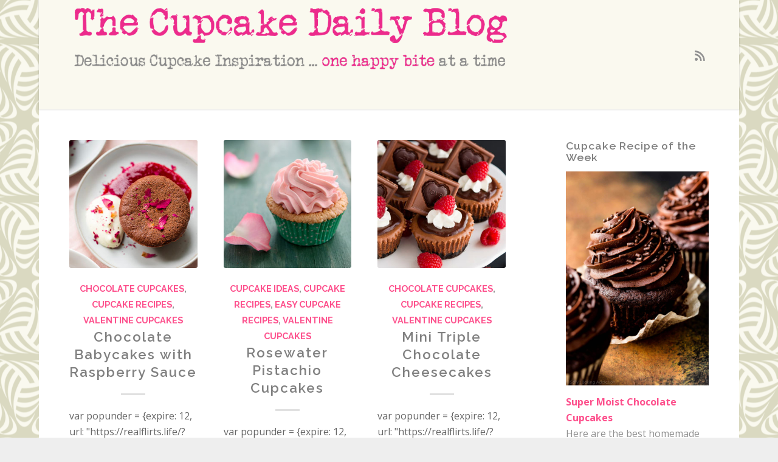

--- FILE ---
content_type: text/html; charset=UTF-8
request_url: https://thecupcakedailyblog.com/category/valentine-cupcakes/
body_size: 32806
content:
<!DOCTYPE html>
<html lang="en-US" class="html_boxed responsive av-preloader-disabled  html_header_top html_logo_left html_bottom_nav_header html_menu_left html_custom html_header_sticky_disabled html_header_shrinking_disabled html_mobile_menu_tablet html_header_searchicon html_content_align_center html_header_unstick_top_disabled html_header_stretch_disabled html_minimal_header html_minimal_header_shadow html_elegant-blog html_av-submenu-hidden html_av-submenu-display-click html_av-overlay-side html_av-overlay-side-classic html_av-submenu-noclone html_entry_id_9811 av-cookies-no-cookie-consent av-no-preview av-default-lightbox html_text_menu_active av-mobile-menu-switch-default">
<head>
<meta charset="UTF-8" />
<meta name="robots" content="noindex, follow" />


<!-- mobile setting -->
<meta name="viewport" content="width=device-width, initial-scale=1">

<!-- Scripts/CSS and wp_head hook -->
<title>Valentine Cupcakes &#8211; Cupcake Daily Blog &#8211; Best Cupcake Recipes .. one happy bite at a time!</title>
<meta name='robots' content='max-image-preview:large' />
<link rel='dns-prefetch' href='//fonts.googleapis.com' />
<link rel="alternate" type="application/rss+xml" title="Cupcake Daily Blog - Best Cupcake Recipes .. one happy bite at a time! &raquo; Feed" href="https://thecupcakedailyblog.com/feed/" />
<link rel="alternate" type="application/rss+xml" title="Cupcake Daily Blog - Best Cupcake Recipes .. one happy bite at a time! &raquo; Comments Feed" href="https://thecupcakedailyblog.com/comments/feed/" />
<link rel="alternate" type="application/rss+xml" title="Cupcake Daily Blog - Best Cupcake Recipes .. one happy bite at a time! &raquo; Valentine Cupcakes Category Feed" href="https://thecupcakedailyblog.com/category/valentine-cupcakes/feed/" />
<!-- thecupcakedailyblog.com is managing ads with Advanced Ads 2.0.16 – https://wpadvancedads.com/ --><script id="thecu-ready">
			window.advanced_ads_ready=function(e,a){a=a||"complete";var d=function(e){return"interactive"===a?"loading"!==e:"complete"===e};d(document.readyState)?e():document.addEventListener("readystatechange",(function(a){d(a.target.readyState)&&e()}),{once:"interactive"===a})},window.advanced_ads_ready_queue=window.advanced_ads_ready_queue||[];		</script>
		<style id='wp-img-auto-sizes-contain-inline-css' type='text/css'>
img:is([sizes=auto i],[sizes^="auto," i]){contain-intrinsic-size:3000px 1500px}
/*# sourceURL=wp-img-auto-sizes-contain-inline-css */
</style>
<link rel='stylesheet' id='litespeed-cache-dummy-css' href='https://thecupcakedailyblog.com/wp-content/plugins/litespeed-cache/assets/css/litespeed-dummy.css?ver=6.9' type='text/css' media='all' />
<link rel='stylesheet' id='wp-block-library-css' href='https://thecupcakedailyblog.com/wp-includes/css/dist/block-library/style.min.css?ver=6.9' type='text/css' media='all' />
<style id='wp-block-library-inline-css' type='text/css'>
/*wp_block_styles_on_demand_placeholder:69719b57144f6*/
/*# sourceURL=wp-block-library-inline-css */
</style>
<link rel='stylesheet' id='dashicons-css' href='https://thecupcakedailyblog.com/wp-includes/css/dashicons.min.css?ver=6.9' type='text/css' media='all' />
<link rel='stylesheet' id='essgrid-blocks-editor-css-css' href='https://thecupcakedailyblog.com/wp-content/plugins/essential-grid/public/includes/builders/gutenberg/build/index.css?ver=1766214237' type='text/css' media='all' />
<link rel='stylesheet' id='tp-fontello-css' href='https://thecupcakedailyblog.com/wp-content/plugins/essential-grid/public/assets/font/fontello/css/fontello.css?ver=3.1.10' type='text/css' media='all' />
<link rel='stylesheet' id='esg-plugin-settings-css' href='https://thecupcakedailyblog.com/wp-content/plugins/essential-grid/public/assets/css/settings.css?ver=3.1.10' type='text/css' media='all' />
<link rel='stylesheet' id='tp-open-sans-css' href='https://fonts.googleapis.com/css?family=Open+Sans%3A300%2C400%2C600%2C700%2C800&#038;ver=1.1.6' type='text/css' media='all' />
<link rel='stylesheet' id='tp-raleway-css' href='https://fonts.googleapis.com/css?family=Raleway%3A100%2C200%2C300%2C400%2C500%2C600%2C700%2C800%2C900&#038;ver=1.1.6' type='text/css' media='all' />
<link rel='stylesheet' id='tp-droid-serif-css' href='https://fonts.googleapis.com/css?family=Droid+Serif%3A400%2C700&#038;ver=1.1.6' type='text/css' media='all' />
<link rel='stylesheet' id='avia-merged-styles-css' href='https://thecupcakedailyblog.com/wp-content/uploads/dynamic_avia/avia-merged-styles-f0f6e9b907cd07d9b77f89857139fbc1---69717f072f7b2.css' type='text/css' media='all' />
<link rel='stylesheet' id='avia-single-post-9811-css' href='https://thecupcakedailyblog.com/wp-content/uploads/dynamic_avia/avia_posts_css/post-9811.css?ver=ver-1769053015' type='text/css' media='all' />
<script type="text/javascript" id="tp-tools-js-before">
/* <![CDATA[ */
window.ESG ??={};ESG.E ??={};ESG.E.site_url='https://thecupcakedailyblog.com';ESG.E.plugin_url='https://thecupcakedailyblog.com/wp-content/plugins/essential-grid/';ESG.E.ajax_url='https://thecupcakedailyblog.com/wp-admin/admin-ajax.php';ESG.E.nonce='5df4a6fb4a';ESG.E.tptools=true;ESG.E.waitTptFunc ??=[];ESG.F ??={};ESG.F.waitTpt=() =>{if ( typeof jQuery==='undefined' ||!window?._tpt?.regResource ||!ESG?.E?.plugin_url ||(!ESG.E.tptools && !window?.SR7?.E?.plugin_url) ) return setTimeout(ESG.F.waitTpt,29);if (!window._tpt.gsap) window._tpt.regResource({id:'tpgsap',url:ESG.E.tptools && ESG.E.plugin_url+'public/assets/js/libs/tpgsap.js' ||SR7.E.plugin_url + 'public/js/libs/tpgsap.js'});_tpt.checkResources(['tpgsap']).then(() =>{if (window.tpGS && !_tpt?.Back){_tpt.eases=tpGS.eases;Object.keys(_tpt.eases).forEach((e) => {_tpt[e] ===undefined && (_tpt[e]=tpGS[e])});}ESG.E.waitTptFunc.forEach((f) =>{typeof f ==='function' && f();});ESG.E.waitTptFunc=[];});}
//# sourceURL=tp-tools-js-before
/* ]]> */
</script>
<script type="text/javascript" src="https://thecupcakedailyblog.com/wp-content/plugins/essential-grid/public/assets/js/libs/tptools.js?ver=6.7.36" id="tp-tools-js" async="async" data-wp-strategy="async"></script>
<script type="text/javascript" src="https://thecupcakedailyblog.com/wp-content/uploads/dynamic_avia/avia-head-scripts-4eef96767e7ec578c4dcc5eae96076c2---69717f07b04e8.js" id="avia-head-scripts-js"></script>
<link rel="https://api.w.org/" href="https://thecupcakedailyblog.com/wp-json/" /><link rel="alternate" title="JSON" type="application/json" href="https://thecupcakedailyblog.com/wp-json/wp/v2/categories/242" />

<link rel="icon" href="http://thecupcakedailyblog.com/wp-content/uploads/2016/12/favicon.ico" type="image/x-icon">
<!--[if lt IE 9]><script src="https://thecupcakedailyblog.com/wp-content/themes/enfold/js/html5shiv.js"></script><![endif]--><link rel="profile" href="https://gmpg.org/xfn/11" />
<link rel="alternate" type="application/rss+xml" title="Cupcake Daily Blog - Best Cupcake Recipes .. one happy bite at a time! RSS2 Feed" href="https://thecupcakedailyblog.com/feed/" />
<link rel="pingback" href="https://thecupcakedailyblog.com/xmlrpc.php" />

<style type='text/css' media='screen'>
 #top #header_main > .container, #top #header_main > .container .main_menu  .av-main-nav > li > a, #top #header_main #menu-item-shop .cart_dropdown_link{ height:125px; line-height: 125px; }
 .html_top_nav_header .av-logo-container{ height:125px;  }
 .html_header_top.html_header_sticky #top #wrap_all #main{ padding-top:177px; } 
</style>

<!-- To speed up the rendering and to display the site as fast as possible to the user we include some styles and scripts for above the fold content inline -->
<style type="text/css" media="screen">.ls-container,.ls-wp-container{visibility:hidden;position:relative;max-width:100%;user-select:none;-ms-user-select:none;-moz-user-select:none;-webkit-user-select:none} .ls-inner{position:relative;width:100%;height:100%;background-position:center center;z-index:30} .ls-wp-fullwidth-container{width:100%;position:relative} .ls-wp-fullwidth-helper{position:absolute} ls-scene-wrapper{width:100%;margin:0 auto;display:block !important;position:relative !important;--ls-progress:min( var(--ls-duration),var(--ls-stickduration,var(--ls-duration)) )} ls-scene-wrapper:not(.ls-layout-fixedsize){--ls-ratio-base:calc(100% / var(--ls-ratio,999999999))} ls-scene-wrapper.ls-layout-fixedsize{--ls-ratio-base:var(--ls-height)} ls-scene-wrapper{--ls-offset-full:calc(100vh - var(--ls-ratio-base));--ls-offset-half:calc(var(--ls-offset-full) / 2);--ls-p-minus-50:calc(var(--ls-progress) - 50vh);--ls-p-minus-100:calc(var(--ls-progress) - 100vh)} ls-scene-wrapper.ls-stickto-center.ls-playfrom-stick:after{--ls-padding:var(--ls-progress)} ls-scene-wrapper.ls-stickto-center.ls-playfrom-top:after{--ls-padding:calc(var(--ls-progress) + var(--ls-offset-half))} ls-scene-wrapper.ls-stickto-center.ls-playfrom-center:after{--ls-padding:calc(var(--ls-p-minus-50) + var(--ls-offset-half))} ls-scene-wrapper.ls-stickto-center.ls-playfrom-bottom:after{--ls-padding:calc(var(--ls-p-minus-100) + var(--ls-offset-half))} ls-scene-wrapper.ls-stickto-top.ls-playfrom-stick:after,ls-scene-wrapper.ls-stickto-top.ls-playfrom-top:after{--ls-padding:var(--ls-progress)} ls-scene-wrapper.ls-stickto-top.ls-playfrom-center:after{--ls-padding:var(--ls-p-minus-50)} ls-scene-wrapper.ls-stickto-top.ls-playfrom-bottom:after{--ls-padding:var(--ls-p-minus-100)} ls-scene-wrapper.ls-stickto-bottom.ls-playfrom-stick:after{--ls-padding:var(--ls-progress)} ls-scene-wrapper.ls-stickto-bottom.ls-playfrom-top:after{--ls-padding:calc(var(--ls-progress) + var(--ls-offset-full))} ls-scene-wrapper.ls-stickto-bottom.ls-playfrom-center:after{--ls-padding:calc(var(--ls-p-minus-50) + var(--ls-offset-full))} ls-scene-wrapper.ls-stickto-bottom.ls-playfrom-bottom:after{--ls-padding:calc(var(--ls-p-minus-100) + var(--ls-offset-full))} ls-scene-wrapper.ls-playfrom-stick.ls-layout-fullsize:after,ls-scene-wrapper.ls-playfrom-top.ls-layout-fullsize:after{--ls-padding:var(--ls-progress)} ls-scene-wrapper.ls-playfrom-center.ls-layout-fullsize:after{--ls-padding:var(--ls-p-minus-50)} ls-scene-wrapper.ls-playfrom-bottom.ls-layout-fullsize:after{--ls-padding:var(--ls-p-minus-100)} ls-scene-wrapper:after{content:'';display:block;width:100%;padding-bottom:var(--ls-padding,0px)} ls-scene-wrapper .ls-container{position:sticky !important;top:0} ls-silent-wrapper{width:100vw;height:100vh;z-index:-1 !important;visibility:hidden !important;opacity:0 !important;pointer-events:none !important;position:fixed !important;left:-200vw;top:-200vh} ls-scene-wrapper[data-disabled-scene]{height:auto !important} ls-scene-wrapper[data-disabled-scene]:after{display:none !important} .ls-slide-bgcolor,.ls-slide-backgrounds,.ls-slide-effects,.ls-background-videos,.ls-bg-video-overlay{-o-transform:translateZ(0);-ms-transform:translateZ(0);-moz-transform:translateZ(0);-webkit-transform:translateZ(0);transform:translateZ(0)} .ls-layers,.ls-slide-bgcolor,.ls-slide-backgrounds,.ls-slide-effects,.ls-background-videos,.ls-bg-video-overlay{width:100%;height:100%;position:absolute;left:0;top:0;overflow:hidden} .ls-text-layer .ls-ch .ls-grad-bg-overflow{display:block;position:absolute;width:100%;height:100%;z-index:-1} .ls-wrapper{padding:0 !important;visibility:visible !important;border:0 !important;z-index:1} .ls-wrapper.ls-fix-textnodes .ls-ln,.ls-wrapper.ls-fix-textnodes .ls-wd,.ls-wrapper.ls-fix-textnodes .ls-ch{position:static !important;transform:none !important} .ls-wrapper .ls-ln{white-space:nowrap} .ls-layer.ls-has-chars .ls-wd{position:static !important} .ls-layer.ls-has-chars .ls-ch{position:relative !important} .ls-layer.ls-has-words .ls-wd{position:relative !important} .ls-layer.ls-has-lines .ls-ln{position:relative !important} .ls-layer .ls-ch,.ls-layer .ls-wd,.ls-layer .ls-ln{text-decoration:inherit} .ls-layer[data-ls-text-animating-in][data-ls-mask-text-in] .ls-ch,.ls-layer[data-ls-text-animating-in][data-ls-mask-text-in] .ls-wd,.ls-layer[data-ls-text-animating-in][data-ls-mask-text-in] .ls-ln,.ls-layer[data-ls-text-animating-out][data-ls-mask-text-out] .ls-ch,.ls-layer[data-ls-text-animating-out][data-ls-mask-text-out] .ls-wd,.ls-layer[data-ls-text-animating-out][data-ls-mask-text-out] .ls-ln{clip-path:polygon(0 0,100% 0,100% 100%,0 100%)} .ls-textnode-dummy{display:inline-block !important;visibility:hidden !important;pointer-events:none !important} .ls-textnode-bgclip-wrap{left:0;top:0;position:absolute;background-clip:text;-webkit-background-clip:text;text-fill-color:transparent;-webkit-text-fill-color:transparent;text-align:left !important;pointer-events:none !important} .ls-textnode{color:transparent;text-fill-color:transparent;-webkit-text-fill-color:transparent} .ls-wrapper.ls-force-display-block{display:block !important} .ls-wrapper.ls-force-visibility-hidden{visibility:hidden !important} .ls-wrapper.ls-force-left-0{left:0 !important} .ls-wrapper.ls-force-width-auto{width:auto !important} .ls-force-height-auto{height:auto !important} .ls-wrapper.ls-force-full-size{width:100% !important;height:100% !important} .ls-layer.ls-force-no-transform,.ls-wrapper.ls-force-no-transform{transform:none !important} .ls-force-no-transform .ls-ln,.ls-force-no-transform .ls-wd,.ls-force-no-transform .ls-ch{transform:none !important} .ls-background-videos{z-index:1} .ls-bg-video-overlay{z-index:21;background-repeat:repeat;background-position:center center} .ls-slide-backgrounds{z-index:2} .ls-slide-effects{z-index:4} .ls-slide-bgcolor{z-index:1} .ls-layers{z-index:35} .ls-z,.ls-parallax,.ls-in-out,.ls-scroll,.ls-scroll-transform,.ls-loop,.ls-clip{position:absolute !important;width:100%;height:100%;top:0;left:0} .ls-clip,.ls-m-layers-clip{clip-path:polygon(0% 0%,100% 0%,100% 100%,0% 100%)} .ls-layers-clip{clip:rect( 0px,var( --sw ),var( --sh ),0px )} .ls-z{width:100% !important;height:100% !important;top:0 !important;left:0 !important;bottom:auto !important;right:auto !important;display:block !important;overflow:visible !important;pointer-events:none !important} .ls-z.ls-wrapper.ls-pinned{position:fixed !important} .ls-slide-backgrounds .ls-wrapper.ls-z{overflow:hidden !important} .ls-inner-wrapper{pointer-events:auto} .ls-inner-wrapper *{pointer-events:inherit} .ls-in-out{display:none} .ls-loop,.ls-clip{display:block !important} .ls-parallax,.ls-in-out,.ls-scroll,.ls-scroll-transform,.ls-loop,.ls-z{background:none !important} .ls-bg-wrap,.ls-loop{margin:0 !important} .ls-wrapper > .ls-layer,.ls-wrapper > a > .ls-layer .ls-wrapper > .ls-bg{line-height:normal;white-space:nowrap;word-wrap:normal;margin-right:0 !important;margin-bottom:0 !important} .ls-wrapper > .ls-layer,ls-liquify-wrapper > ls-layer,.ls-wrapper > a > .ls-layer{position:static !important;display:block !important;transform:translateZ(0)} .ls-bg-wrap,.ls-bg-outer{width:100%;height:100%;position:absolute;left:0;top:0} .ls-bg-wrap{display:none} .ls-bg-outer{overflow:hidden !important} .ls-wrapper > a.ls-layer-link,ls-liquify-wrapper > a.ls-layer-link{cursor:pointer !important;display:block !important;position:absolute !important;left:0 !important;top:0 !important;width:100% !important;height:100% !important;z-index:10;-o-transform:translateZ(100px);-ms-transform:translateZ(100px);-moz-transform:translateZ(100px);-webkit-transform:translateZ(100px);transform:translateZ(100px);background:url([data-uri]) !important} .ls-l[data-prefix]:before,.ls-layer[data-prefix]:before{position:relative;display:inline-block;content:attr(data-prefix)} .ls-l[data-suffix]:after,.ls-layer[data-suffix]:after{position:relative;display:inline-block;content:attr(data-suffix)} .ls-l[data-prefix]:before,.ls-layer[data-prefix]:before,.ls-l[data-suffix]:after,.ls-layer[data-suffix]:after{color:var( --ls-affix-color,currentColor );transform:translateY( var( --ls-affix-va,0em ) );font-size:var( --ls-affix-fs,1em );font-family:var( --ls-affix-ff,inherit );font-weight:var( --ls-affix-fw,inherit )} .ls-l[data-prefix]:before,.ls-layer[data-prefix]:before,.ls-l[data-suffix]:after,.ls-layer[data-suffix]:after{display:var( --ls-affix-nl,inline-block )} .ls-l[data-prefix].ls-affix-float:before,.ls-layer[data-prefix].ls-affix-float:before,.ls-l[data-suffix].ls-affix-float:after,.ls-layer[data-suffix].ls-affix-float:after{position:absolute;left:50%;top:50%;transform:translate( calc( -50% + var( --ls-affix-ha,0em ) ) ,calc( -50% + var( --ls-affix-va,0em ) ) )} .ls-l[data-prefix]:before,.ls-layer[data-prefix]:before{margin-right:var( --ls-affix-ha,0em )} .ls-l[data-suffix]:after,.ls-layer[data-suffix]:after{margin-left:var( --ls-affix-ha,0em )} .ls-gui-element{z-index:40;text-decoration:none !important} .ls-loading-container{position:absolute !important;display:none;left:50% !important;top:50% !important} .ls-loading-indicator{margin:0 auto} .ls-media-unmute{visibility:hidden;position:absolute;left:16px;top:16px;width:30px;height:30px;cursor:pointer;opacity:.65} .ls-media-unmute-active{visibility:visible} .ls-media-unmute-bg{position:absolute;left:0;top:0;right:0;bottom:0;border-radius:30px;border:0 solid white;transform:scale(0.1);background:rgba(0,0,0,.25);box-shadow:0 3px 10px rgba(0,0,0,.2)} .ls-icon-muted,.ls-icon-unmuted{position:absolute;left:0;top:0;width:100%;height:100%;background-repeat:no-repeat;background-position:center;background-size:20px;transform:scale(0.1)} .ls-media-unmute-active .ls-media-unmute-bg{border:2px solid white} .ls-media-unmute-active .ls-icon-muted,.ls-media-unmute-active .ls-icon-unmuted,.ls-media-unmute-active .ls-media-unmute-bg{transform:scale(1) !important} .ls-icon-muted{background-image:url('https://thecupcakedailyblog.com/wp-content/plugins/LayerSlider/assets/static/layerslider/img/icon-muted-white.png');opacity:1} .ls-icon-unmuted{background-image:url('https://thecupcakedailyblog.com/wp-content/plugins/LayerSlider/assets/static/layerslider/img/icon-unmuted-white.png');opacity:0} .ls-media-unmute:hover{opacity:1} .ls-media-unmute:hover .ls-icon-muted{opacity:0} .ls-media-unmute:hover .ls-icon-unmuted{opacity:1} .ls-media-unmute-bg,.ls-icon-unmuted,.ls-media-unmute,.ls-icon-muted{transition:all .3s ease-in-out !important} .ls-bottom-slidebuttons{text-align:left} .ls-bottom-nav-wrapper,.ls-below-thumbnails{height:0;position:relative;text-align:center;margin:0 auto} .ls-below-thumbnails{display:none} .ls-bottom-nav-wrapper a,.ls-nav-prev,.ls-nav-next{outline:none} .ls-bottom-slidebuttons{position:relative} .ls-bottom-slidebuttons,.ls-nav-start,.ls-nav-stop,.ls-nav-sides{position:relative} .ls-nothumb{text-align:center !important} .ls-link,.ls-link:hover{position:absolute !important;width:100% !important;height:100% !important;left:0 !important;top:0 !important} .ls-link{display:none} .ls-link-on-top{z-index:999999 !important} .ls-link,.ls-wrapper > a > *{background-image:url('[data-uri]')} .ls-bottom-nav-wrapper,.ls-thumbnail-wrapper,.ls-nav-prev,.ls-nav-next{visibility:hidden} .ls-bar-timer{position:absolute;width:0;height:2px;background:white;border-bottom:2px solid #555;opacity:.55;top:0} .ls-circle-timer{width:16px;height:16px;position:absolute;right:10px;top:10px;opacity:.65;display:none} .ls-container .ls-circle-timer,.ls-container .ls-circle-timer *{box-sizing:border-box !important} .ls-ct-half{border:4px solid white} .ls-ct-left,.ls-ct-right{width:50%;height:100%;overflow:hidden} .ls-ct-left,.ls-ct-right{position:absolute} .ls-ct-left{left:0} .ls-ct-right{left:50%} .ls-ct-rotate{width:200%;height:100%;position:absolute;top:0} .ls-ct-left .ls-ct-rotate,.ls-ct-right .ls-ct-hider,.ls-ct-right .ls-ct-half{left:0} .ls-ct-right .ls-ct-rotate,.ls-ct-left .ls-ct-hider,.ls-ct-left .ls-ct-half{right:0} .ls-ct-hider,.ls-ct-half{position:absolute;top:0} .ls-ct-hider{width:50%;height:100%;overflow:hidden} .ls-ct-half{width:200%;height:100%} .ls-ct-center{width:100%;height:100%;left:0;top:0;position:absolute;border:4px solid black;opacity:0.2} .ls-ct-half,.ls-ct-center{border-radius:100px;-moz-border-radius:100px;-webkit-border-radius:100px} .ls-slidebar-container{margin:10px auto} .ls-slidebar-container,.ls-slidebar{position:relative} .ls-progressbar,.ls-slidebar-slider-container{position:absolute;left:0;top:0} .ls-progressbar{width:0;height:100%;z-index:1} .ls-slidebar-slider-container{z-index:2} .ls-slidebar-slider{position:static !important;cursor:pointer} .ls-slidebar{height:10px;background-color:#ddd} .ls-slidebar,.ls-progressbar{border-radius:10px} .ls-progressbar{background-color:#bbb} .ls-slidebar-slider-container{top:50%} .ls-slidebar-slider{width:20px;height:20px;border-radius:20px;background-color:#999} .ls-slidebar-light .ls-slidebar{height:8px;background-color:white;border:1px solid #ddd;border-top:1px solid #ccc} .ls-slidebar-light .ls-slidebar,.ls-slidebar-light .ls-progressbar{border-radius:10px} .ls-slidebar-light .ls-progressbar{background-color:#eee} .ls-slidebar-light .ls-slidebar-slider-container{top:50%} .ls-slidebar-light .ls-slidebar-slider{width:18px;height:18px;border-radius:20px;background-color:#eee;border:1px solid #bbb;border-top:1px solid #ccc;border-bottom:1px solid #999} .ls-tn{display:none !important} .ls-thumbnail-hover{display:none;position:absolute;left:0} .ls-thumbnail-hover-inner{width:100%;height:100%;position:absolute;left:0;top:0;display:none} .ls-thumbnail-hover-bg{position:absolute;width:100%;height:100%;left:0;top:0} .ls-thumbnail-hover-img{position:absolute;overflow:hidden} .ls-thumbnail-hover img{max-width:none !important;position:absolute;display:inline-block;visibility:visible !important;left:50%;top:0} .ls-thumbnail-hover span{left:50%;top:100%;width:0;height:0;display:block;position:absolute;border-left-color:transparent !important;border-right-color:transparent !important;border-bottom-color:transparent !important} .ls-thumbnail-wrapper{position:relative;width:100%;margin:0 auto} .ls-thumbnail-wrapper.ls-thumbnail-fill a img{width:100%} .ls-thumbnail{position:relative;margin:0 auto} .ls-thumbnail-inner,.ls-thumbnail-slide-container{width:100%} .ls-thumbnail-slide-container{overflow:hidden !important;position:relative} .ls-thumbnail-slide{text-align:center;white-space:nowrap;float:left;position:relative} .ls-thumbnail-slide a{overflow:hidden;display:inline-block;width:0;height:0;position:relative} .ls-thumbnail-slide img{max-width:none !important;max-height:100% !important;height:100%;visibility:visible !important;background-position:center !important} .ls-touchscroll{overflow-x:auto !important} .ls-shadow{display:none;position:absolute;z-index:10 !important;top:100%;width:100%;left:0;overflow:hidden !important;visibility:hidden} .ls-shadow img{width:100% !important;height:auto !important;position:absolute !important;left:0 !important;bottom:0 !important} .ls-media-layer{overflow:hidden} .ls-vpcontainer,.ls-videopreview{width :100%;height :100%;position :absolute;left :0;top :0;cursor :pointer} .ls-videopreview{background-size:cover;background-position:center center} .ls-videopreview{z-index:1} .ls-playvideo{position:absolute;left:50%;top:50%;cursor:pointer;z-index:2} .ls-autoplay .ls-playvideo,.ls-instant-autoplay .ls-playvideo{display:none !important} .ls-forcehide{display:none !important} .ls-yourlogo{position:absolute;z-index:50} .ls-slide-transition-wrapper{width:100%;height:100%;position:absolute;left:0;top:0;z-index:3} .ls-slide-transition-wrapper,.ls-slide-transition-wrapper *{text-align:left !important} .ls-slide-transition-tile{position:relative;float:left} .ls-slide-transition-tile img{visibility:visible;margin:0 !important} .ls-curtiles{overflow:hidden} .ls-curtiles,.ls-nexttiles{position:absolute;width:100%;height:100%;left:0;top:0} .ls-curtile,.ls-nexttile{overflow:hidden;width:100% !important;height:100% !important;-o-transform:translateZ(0);-ms-transform:translateZ(0);-moz-transform:translateZ(0);-webkit-transform:translateZ(0);transform:translateZ(0)} .ls-nexttile{display:none} .ls-3d-container{position:relative;overflow:visible !important;-ms-perspective:none !important;-moz-perspective:none !important;-webkit-perspective:none !important;perspective:none !important} .ls-3d-box{position:absolute} .ls-3d-box > div{overflow:hidden;margin:0;padding:0;position:absolute;background-color:#888} .ls-3d-box .ls-3d-top,.ls-3d-box .ls-3d-bottom{background-color:#555} .ls-slide-transition-wrapper,.ls-slide-transition-tile{-ms-perspective:1500px;-moz-perspective:1500px;-webkit-perspective:1500px;perspective:1500px} .ls-slide-transition-tile,.ls-3d-box,.ls-curtiles,.ls-nexttiles{-ms-transform-style:preserve-3d;-moz-transform-style:preserve-3d;-webkit-transform-style:preserve-3d;transform-style:preserve-3d} .ls-curtile,.ls-nexttile,.ls-3d-box{-ms-backface-visibility:hidden;-moz-backface-visibility:hidden;-webkit-backface-visibility:hidden;backface-visibility:hidden} html body .ls-container.ls-wp-container.ls-fullsize:not(.ls-hidden),html body .ls-container.ls-wp-container.ls-fullwidth:not(.ls-hidden),html body .ls-container.ls-wp-container.ls-responsive:not(.ls-hidden),html body .ls-container.ls-wp-container.ls-fixedsize:not(.ls-hidden),#ls-global .ls-container.ls-wp-container.ls-fullsize:not(.ls-hidden),#ls-global .ls-container.ls-wp-container.ls-fullwidth:not(.ls-hidden),#ls-global .ls-container.ls-wp-container.ls-responsive:not(.ls-hidden),#ls-global .ls-container.ls-wp-container.ls-fixedsize:not(.ls-hidden){max-width:100%} html body .ls-container.ls-hidden,#ls-global .ls-container.ls-hidden{width:0px !important;height:0px !important;position:absolute;left:-5000px;top:-5000px;z-index:-1;overflow:hidden !important;visibility:hidden !important;display:block !important} .ls-selectable{user-select:text;-ms-user-select:text;-moz-user-select:text;-webkit-user-select:text} .ls-unselectable{user-select:none;-ms-user-select:none;-moz-user-select:none;-webkit-user-select:none} .ls-visible{overflow:visible !important;clip:auto !important;clip-path:none !important} .ls-unselectable{user-select:none;-o-user-select:none;-ms-user-select:none;-moz-user-select:none;-webkit-user-select:none} .ls-overflow-hidden{overflow:hidden} .ls-overflowx-hidden{overflow-x:hidden} html body .ls-overflow-visible,html#ls-global .ls-overflow-visible,body#ls-global .ls-overflow-visible,#ls-global .ls-overflow-visible,.ls-overflow-visible{overflow:visible !important} .ls-overflowy-hidden{overflow-y:hidden} .ls-slide{display:block !important;visibility:hidden !important;position:absolute !important;overflow:hidden;top:0 !important;left:0 !important;bottom:auto !important;right:auto !important;background:none;border:none !important;margin:0 !important;padding:0 !important} .ls-slide > .ls-layer,.ls-slide > .ls-l,.ls-slide > .ls-bg,.ls-slide > a > .ls-layer,.ls-slide > a > .ls-l,.ls-slide > a > .ls-bg{position:absolute !important;white-space:nowrap} .ls-fullscreen{margin:0 !important;padding:0 !important;width:auto !important;height:auto !important} .ls-fullscreen .ls-container{background-color:black;margin:0 auto !important} .ls-fullscreen .ls-fullscreen-wrapper{width:100% !important;height:100% !important;margin:0 !important;padding:0 !important;border:0 !important;background-color:black;overflow:hidden !important;position:relative !important} .ls-fullscreen .ls-fullscreen-wrapper .ls-container,.ls-fullscreen .ls-fullscreen-wrapper .ls-wp-container{position:absolute !important;top:50% !important;left:50% !important;transform:translate(-50%,-50%) !important} .ls-layer .split-item{font-weight:inherit !important;font-family:inherit !important;font-size:inherit;color:inherit} html body .ls-container .ls-layer,#ls-global .ls-container .ls-layer,html body .ls-container .ls-l,#ls-global .ls-container .ls-l{border-width:0;border-style:solid;border-color:#000;color:#000;font-size:36px;font-family:Arial,sans-serif;background-repeat:no-repeat;stroke:#000;text-align:left;font-style:normal;text-decoration:none;text-transform:none;font-weight:400;letter-spacing:0;background-position:0% 0%;background-clip:border-box;opacity:1;mix-blend-mode:unset} .ls-container .ls-layer svg,.ls-container .ls-l svg{width:1em;height:1em;display:block} .ls-container .ls-layer:not(.ls-html-layer),.ls-container .ls-l:not(.ls-html-layer){stroke-width:0} .ls-container .ls-layer:not(.ls-html-layer) svg,.ls-container .ls-l:not(.ls-html-layer) svg{fill:currentColor} .ls-container .ls-layer.ls-shape-layer svg,.ls-container .ls-layer.ls-svg-layer svg,.ls-container .ls-l.ls-shape-layer svg,.ls-container .ls-l.ls-svg-layer svg{width:100%;height:100%} .ls-container .ls-layer.ls-icon-layer .fa,.ls-container .ls-l.ls-icon-layer .fa{display:block;line-height:inherit} .ls-container .ls-layer.ls-ib-icon svg,.ls-container .ls-l.ls-ib-icon svg,.ls-container .ls-layer.ls-ib-icon .fa,.ls-container .ls-l.ls-ib-icon .fa{display:inline-block;vertical-align:middle} .ls-container .ls-layer.ls-html-layer svg,.ls-container .ls-l.ls-html-layer svg{display:inline;width:auto;height:auto} .ls-container .ls-button-layer{cursor:pointer} .ls-container:not(.ls-hidden) .ls-wrapper:not(.ls-force-display-block) picture.ls-layer img,.ls-container:not(.ls-hidden) .ls-wrapper:not(.ls-force-display-block) picture.ls-l img{width:inherit !important;height:inherit !important} .ls-container.ls-hidden picture{display:flex !important} .ls-container.ls-hidden picture.ls-layer img,.ls-container.ls-hidden picture.ls-l img{width:auto;height:auto} .ls-l[data-ls-smart-bg],.ls-layer[data-ls-smart-bg],ls-layer[data-ls-smart-bg]{overflow:hidden !important;background-size:0 0 !important} .ls-l[data-ls-smart-bg]:before,.ls-layer[data-ls-smart-bg]:before,ls-layer[data-ls-smart-bg]:before{content:'';display:block;position:absolute;left:0;top:0;z-index:-1;width:var(--sw);height:var(--sh);transform:translate( calc( var( --x,0px ) + var( --lx,0px ) + var( --rx,0px ) ),calc( var( --y,0px ) + var( --ly,0px ) + var( --ry,0px ) ) );background-image:inherit;background-size:var( --bgs,inherit );background-position:inherit;background-repeat:inherit} html body .ls-nav-prev,#ls-global .ls-nav-prev,html body .ls-nav-next,#ls-global .ls-nav-next,html body .ls-bottom-nav-wrapper a,#ls-global .ls-bottom-nav-wrapper a,html body .ls-container .ls-fullscreen,#ls-global .ls-container .ls-fullscreen,html body .ls-thumbnail a,#ls-global .ls-thumbnail a{transition:none;-ms-transition:none;-webkit-transition:none;line-height:normal;outline:none;padding:0;border:0} html body .ls-wrapper > a,#ls-global .ls-wrapper > a,html body .ls-wrapper > p,#ls-global .ls-wrapper > p,html body .ls-wrapper > h1,#ls-global .ls-wrapper > h1,html body .ls-wrapper > h2,#ls-global .ls-wrapper > h2,html body .ls-wrapper > h3,#ls-global .ls-wrapper > h3,html body .ls-wrapper > h4,#ls-global .ls-wrapper > h4,html body .ls-wrapper > h5,#ls-global .ls-wrapper > h5,html body .ls-wrapper > img,#ls-global .ls-wrapper > img,html body .ls-wrapper > div,#ls-global .ls-wrapper > div,html body .ls-wrapper > span,#ls-global .ls-wrapper > span,html body .ls-wrapper .ls-bg,#ls-global .ls-wrapper .ls-bg,html body .ls-wrapper .ls-layer,#ls-global .ls-wrapper .ls-layer,html body .ls-slide .ls-layer,#ls-global .ls-slide .ls-layer,html body .ls-slide a .ls-layer,#ls-global .ls-slide a .ls-layer{transition:none;-ms-transition:none;-webkit-transition:none;line-height:normal;outline:none;padding:0;margin:0;border-width:0} html body .ls-container img,#ls-global .ls-container img{transition:none;-ms-transition:none;-webkit-transition:none;line-height:normal;outline:none;background:none;min-width:0;max-width:none;border-radius:0;box-shadow:none;border-width:0;padding:0} html body .ls-wp-container .ls-wrapper > a > *,#ls-global .ls-wp-container .ls-wrapper > a > *{margin:0} html body .ls-wp-container .ls-wrapper > a,#ls-global .ls-wp-container .ls-wrapper > a{text-decoration:none} .ls-wp-fullwidth-container,.ls-wp-fullwidth-helper,.ls-gui-element *,.ls-gui-element,.ls-container,.ls-slide > *,.ls-slide,.ls-wrapper,.ls-layer{box-sizing:content-box !important} html body .ls-yourlogo,#ls-global .ls-yourlogo{margin:0} html body .ls-tn,#ls-global .ls-tn{display:none} .ls-bottom-nav-wrapper,.ls-bottom-nav-wrapper span,.ls-bottom-nav-wrapper a{line-height:0;font-size:0} html body .ls-container video,#ls-global .ls-container video{max-width:none !important;object-fit:cover !important} html body .ls-container.ls-wp-container,#ls-global .ls-container.ls-wp-container,html body .ls-fullscreen-wrapper,#ls-global .ls-fullscreen-wrapper{max-width:none} html body .ls-container,#ls-global .ls-container,html body .ls-container .ls-slide-transition-wrapper,#ls-global .ls-container .ls-slide-transition-wrapper,html body .ls-container .ls-slide-transition-wrapper *,#ls-global .ls-container .ls-slide-transition-wrapper *,html body .ls-container .ls-bottom-nav-wrapper,#ls-global .ls-container .ls-bottom-nav-wrapper,html body .ls-container .ls-bottom-nav-wrapper *,#ls-global .ls-container .ls-bottom-nav-wrapper *,html body .ls-container .ls-bottom-nav-wrapper span *,#ls-global .ls-container .ls-bottom-nav-wrapper span *,html body .ls-direction-fix,#ls-global .ls-direction-fix{direction:ltr !important} html body .ls-container,#ls-global .ls-container{float:none !important} .ls-slider-notification{position:relative;margin:10px auto;padding:10px 10px 15px 88px;border-radius:5px;min-height:60px;background:#de4528;color:white !important;font-family:'Open Sans',arial,sans-serif !important} .ls-slider-notification a{color:white !important;text-decoration:underline !important} .ls-slider-notification-logo{position:absolute;top:16px;left:17px;width:56px;height:56px;font-size:49px;line-height:53px;border-radius:56px;background-color:white;color:#de4528;font-style:normal;font-weight:800;text-align:center} .ls-slider-notification strong{color:white !important;display:block;font-size:20px;line-height:26px;font-weight:normal !important} .ls-slider-notification span{display:block;font-size:13px;line-height:16px;text-align:justify !important} @media screen and (max-width:767px){.ls-container .ls-layers > .ls-hide-on-phone,.ls-container .ls-background-videos .ls-hide-on-phone video,.ls-container .ls-background-videos .ls-hide-on-phone audio,.ls-container .ls-background-videos .ls-hide-on-phone iframe{display:none !important}} @media screen and (min-width:768px) and (max-width:1024px){.ls-container .ls-layers > .ls-hide-on-tablet,.ls-container .ls-background-videos .ls-hide-on-tablet video,.ls-container .ls-background-videos .ls-hide-on-tablet audio,.ls-container .ls-background-videos .ls-hide-on-tablet iframe{display:none !important}} @media screen and (min-width:1025px){.ls-container .ls-layers > .ls-hide-on-desktop,.ls-container .ls-background-videos .ls-hide-on-desktop video,.ls-container .ls-background-videos .ls-hide-on-desktop audio,.ls-container .ls-background-videos .ls-hide-on-desktop iframe{display:none !important}} .ls-container .ls-background-videos .ls-vpcontainer{z-index:10} .ls-container .ls-background-videos .ls-videopreview{background-size:cover !important} .ls-container .ls-background-videos video,.ls-container .ls-background-videos audio,.ls-container .ls-background-videos iframe{position:relative;z-index:20} @media (transform-3d),(-ms-transform-3d),(-webkit-transform-3d){#ls-test3d{position:absolute;left:9px;height:3px}} .ls-z[data-ls-animating-in] .ls-wrapper.ls-in-out,.ls-z[data-ls-animating-out] .ls-wrapper.ls-in-out,.ls-curtile,.ls-nexttile{will-change:transform} .ls-z[data-ls-animating-in] .ls-layer,.ls-z[data-ls-animating-out] .ls-layer,.ls-curtile,.ls-nexttile{will-change:opacity} .ls-layer[data-ls-animating-in],.ls-layer[data-ls-animating-out]{will-change:filter} .ls-layer[data-ls-text-animating-in] .ls-ln,.ls-layer[data-ls-text-animating-in] .ls-wd,.ls-layer[data-ls-text-animating-in] .ls-ch,.ls-layer[data-ls-text-animating-out] .ls-ln,.ls-layer[data-ls-text-animating-out] .ls-wd,.ls-layer[data-ls-text-animating-out] .ls-ch{will-change:transform} .ls-z:not([data-ls-hidden]),.ls-z:not([data-ls-hidden]) .ls-wrapper.ls-loop,.ls-z:not([data-ls-hidden]) .ls-wrapper.ls-parallax,.ls-z:not([data-ls-hidden]) .ls-wrapper.ls-scroll-transform,.ls-z:not([data-ls-hidden]) .ls-wrapper.ls-scroll{will-change:transform}</style><script type="text/javascript">'use strict';var avia_is_mobile=!1;if(/Android|webOS|iPhone|iPad|iPod|BlackBerry|IEMobile|Opera Mini/i.test(navigator.userAgent)&&'ontouchstart' in document.documentElement){avia_is_mobile=!0;document.documentElement.className+=' avia_mobile '}
else{document.documentElement.className+=' avia_desktop '};document.documentElement.className+=' js_active ';(function(){var e=['-webkit-','-moz-','-ms-',''],n='',o=!1,a=!1;for(var t in e){if(e[t]+'transform' in document.documentElement.style){o=!0;n=e[t]+'transform'};if(e[t]+'perspective' in document.documentElement.style){a=!0}};if(o){document.documentElement.className+=' avia_transform '};if(a){document.documentElement.className+=' avia_transform3d '};if(typeof document.getElementsByClassName=='function'&&typeof document.documentElement.getBoundingClientRect=='function'&&avia_is_mobile==!1){if(n&&window.innerHeight>0){setTimeout(function(){var e=0,o={},a=0,t=document.getElementsByClassName('av-parallax'),i=window.pageYOffset||document.documentElement.scrollTop;for(e=0;e<t.length;e++){t[e].style.top='0px';o=t[e].getBoundingClientRect();a=Math.ceil((window.innerHeight+i-o.top)*0.3);t[e].style[n]='translate(0px, '+a+'px)';t[e].style.top='auto';t[e].className+=' enabled-parallax '}},50)}}})();</script><link rel="canonical" href="https://thecupcakedailyblog.com/category/valentine-cupcakes/" />
<meta name="twitter:image" content="https://thecupcakedailyblog.com/wp-content/uploads/2017/06/chocolate-babycakes-with-raspberry-sauce-300px.jpg" /><meta name="twitter:card" content="summary" /><meta name="twitter:domain" content="Cupcake Daily Blog - Best Cupcake Recipes .. one happy bite at a time!" /><meta name="twitter:title" content="Valentine Cupcakes" /><meta property="og:image" content="https://thecupcakedailyblog.com/wp-content/uploads/2017/06/chocolate-babycakes-with-raspberry-sauce-300px.jpg" /><meta property="og:site_name" content="Cupcake Daily Blog - Best Cupcake Recipes .. one happy bite at a time!" /><meta property="og:url" content="https://thecupcakedailyblog.com/category/valentine-cupcakes/" /><meta property="og:type" content="object" /><meta property="og:title" content="Valentine Cupcakes" /><meta name="title" content="Valentine Cupcakes" /><!-- Clicky Web Analytics - https://clicky.com, WordPress Plugin by Yoast - https://yoast.com/wordpress/plugins/clicky/ --><script type='text/javascript'>
	function clicky_gc(name) {
		var ca = document.cookie.split(';');
		for (var i in ca) {
			if (ca[i].indexOf(name + '=') != -1) {
				return decodeURIComponent(ca[i].split('=')[1]);
			}
		}
		return '';
	}
	var username_check = clicky_gc('"comment_author_6bb25dea4a4e76344c60690ed69db90c"');
	if (username_check) var clicky_custom_session = {username: username_check};
</script>
<script>
	
	var clicky_site_ids = clicky_site_ids || [];
	clicky_site_ids.push("66611114");
</script>
<script async src="//static.getclicky.com/js"></script><style type="text/css">
		@font-face {font-family: 'entypo-fontello-enfold'; font-weight: normal; font-style: normal; font-display: auto;
		src: url('https://thecupcakedailyblog.com/wp-content/themes/enfold/config-templatebuilder/avia-template-builder/assets/fonts/entypo-fontello-enfold/entypo-fontello-enfold.woff2') format('woff2'),
		url('https://thecupcakedailyblog.com/wp-content/themes/enfold/config-templatebuilder/avia-template-builder/assets/fonts/entypo-fontello-enfold/entypo-fontello-enfold.woff') format('woff'),
		url('https://thecupcakedailyblog.com/wp-content/themes/enfold/config-templatebuilder/avia-template-builder/assets/fonts/entypo-fontello-enfold/entypo-fontello-enfold.ttf') format('truetype'),
		url('https://thecupcakedailyblog.com/wp-content/themes/enfold/config-templatebuilder/avia-template-builder/assets/fonts/entypo-fontello-enfold/entypo-fontello-enfold.svg#entypo-fontello-enfold') format('svg'),
		url('https://thecupcakedailyblog.com/wp-content/themes/enfold/config-templatebuilder/avia-template-builder/assets/fonts/entypo-fontello-enfold/entypo-fontello-enfold.eot'),
		url('https://thecupcakedailyblog.com/wp-content/themes/enfold/config-templatebuilder/avia-template-builder/assets/fonts/entypo-fontello-enfold/entypo-fontello-enfold.eot?#iefix') format('embedded-opentype');
		}

		#top .avia-font-entypo-fontello-enfold, body .avia-font-entypo-fontello-enfold, html body [data-av_iconfont='entypo-fontello-enfold']:before{ font-family: 'entypo-fontello-enfold'; }
		
		@font-face {font-family: 'entypo-fontello'; font-weight: normal; font-style: normal; font-display: auto;
		src: url('https://thecupcakedailyblog.com/wp-content/themes/enfold/config-templatebuilder/avia-template-builder/assets/fonts/entypo-fontello/entypo-fontello.woff2') format('woff2'),
		url('https://thecupcakedailyblog.com/wp-content/themes/enfold/config-templatebuilder/avia-template-builder/assets/fonts/entypo-fontello/entypo-fontello.woff') format('woff'),
		url('https://thecupcakedailyblog.com/wp-content/themes/enfold/config-templatebuilder/avia-template-builder/assets/fonts/entypo-fontello/entypo-fontello.ttf') format('truetype'),
		url('https://thecupcakedailyblog.com/wp-content/themes/enfold/config-templatebuilder/avia-template-builder/assets/fonts/entypo-fontello/entypo-fontello.svg#entypo-fontello') format('svg'),
		url('https://thecupcakedailyblog.com/wp-content/themes/enfold/config-templatebuilder/avia-template-builder/assets/fonts/entypo-fontello/entypo-fontello.eot'),
		url('https://thecupcakedailyblog.com/wp-content/themes/enfold/config-templatebuilder/avia-template-builder/assets/fonts/entypo-fontello/entypo-fontello.eot?#iefix') format('embedded-opentype');
		}

		#top .avia-font-entypo-fontello, body .avia-font-entypo-fontello, html body [data-av_iconfont='entypo-fontello']:before{ font-family: 'entypo-fontello'; }
		</style>

<!--
Debugging Info for Theme support: 

Theme: Enfold
Version: 7.1.3
Installed: enfold
AviaFramework Version: 5.6
AviaBuilder Version: 6.0
aviaElementManager Version: 1.0.1
ML:512-PU:150-PLA:16
WP:6.9
Compress: CSS:all theme files - JS:all theme files
Updates: enabled - token has changed and not verified
PLAu:15
-->
</head>

<body id="top" class="archive category category-valentine-cupcakes category-242 wp-theme-enfold boxed no_sidebar_border rtl_columns av-curtain-numeric raleway open_sans  avia-responsive-images-support aa-prefix-thecu-" itemscope="itemscope" itemtype="https://schema.org/WebPage" >

	
	<div id='wrap_all'>

	
<header id='header' class='all_colors header_color light_bg_color  av_header_top av_logo_left av_bottom_nav_header av_menu_left av_custom av_header_sticky_disabled av_header_shrinking_disabled av_header_stretch_disabled av_mobile_menu_tablet av_header_searchicon av_header_unstick_top_disabled av_minimal_header av_minimal_header_shadow av_header_border_disabled'  data-av_shrink_factor='50' role="banner" itemscope="itemscope" itemtype="https://schema.org/WPHeader" >

		<div  id='header_main' class='container_wrap container_wrap_logo'>

        <div class='container av-logo-container'><div class='inner-container'><span class='logo avia-standard-logo'><a href='https://thecupcakedailyblog.com/' class='' aria-label='CupcakeDailyBlog-logo' title='CupcakeDailyBlog-logo'><img src="https://thecupcakedailyblog.com/wp-content/uploads/2018/04/CupcakeDailyBlog-logo.png" height="100" width="300" alt='Cupcake Daily Blog - Best Cupcake Recipes .. one happy bite at a time!' title='CupcakeDailyBlog-logo' /></a></span><ul class='noLightbox social_bookmarks icon_count_5'><li class='social_bookmarks_facebook av-social-link-facebook social_icon_1 avia_social_iconfont'><a target="_blank" label="Link to Facebook" href="https://www.facebook.com/cupcakedailyblog" av_icon="" av_iconfont="entypo-fontello" title="Link to Facebook" desc="Link to Facebook" class="avia_hidden_link_text" rel="nofollow sponsored"><span class='avia_hidden_link_text'>Link to Facebook</span></a></li><li class='social_bookmarks_pinterest av-social-link-pinterest social_icon_2 avia_social_iconfont'><a target="_blank" label="Link to Pinterest" href="https://pinterest.com/cupcakedaily/" av_icon="" av_iconfont="entypo-fontello" title="Link to Pinterest" desc="Link to Pinterest" class="avia_hidden_link_text" rel="nofollow sponsored"><span class='avia_hidden_link_text'>Link to Pinterest</span></a></li><li class='social_bookmarks_instagram av-social-link-instagram social_icon_3 avia_social_iconfont'><a target="_blank" label="Link to Instagram" href="https://instagram.com/cupcakedaily/" av_icon="" av_iconfont="entypo-fontello" title="Link to Instagram" desc="Link to Instagram" class="avia_hidden_link_text" rel="nofollow sponsored"><span class='avia_hidden_link_text'>Link to Instagram</span></a></li><li class='social_bookmarks_twitter av-social-link-twitter social_icon_4 avia_social_iconfont'><a target="_blank" label="Link to X" href="https://twitter.com/cupcake_daily" av_icon="" av_iconfont="entypo-fontello" title="Link to X" desc="Link to X" class="avia_hidden_link_text" rel="nofollow sponsored"><span class='avia_hidden_link_text'>Link to X</span></a></li><li class='social_bookmarks_rss av-social-link-rss social_icon_5 avia_social_iconfont'><a  aria-label="Link to Rss  this site" href='https://thecupcakedailyblog.com/feed/' data-av_icon='' data-av_iconfont='entypo-fontello' title="Link to Rss  this site" desc="Link to Rss  this site" title='Link to Rss  this site'><span class='avia_hidden_link_text'>Link to Rss  this site</span></a></li></ul></div></div><div id='header_main_alternate' class='container_wrap'><div class='container'><nav class='main_menu' data-selectname='Select a page'  role="navigation" itemscope="itemscope" itemtype="https://schema.org/SiteNavigationElement" ><div class='avia-menu fallback_menu av-main-nav-wrap'><ul id='avia-menu' class='menu avia_mega av-main-nav'><li class='menu-item'><a href='https://thecupcakedailyblog.com'>Home</a></li><li class="page_item menu-item page-item-10010"><a href="https://thecupcakedailyblog.com/404-error-page/">404 Error, content does not exist anymore</a></li>
<li id="menu-item-search" class="noMobile menu-item menu-item-search-dropdown menu-item-avia-special" role="menuitem"><a class="avia-svg-icon avia-font-svg_entypo-fontello" aria-label="Search" href="?s=" rel="nofollow" title="Click to open the search input field" data-avia-search-tooltip="
&lt;search&gt;
	&lt;form role=&quot;search&quot; action=&quot;https://thecupcakedailyblog.com/&quot; id=&quot;searchform&quot; method=&quot;get&quot; class=&quot;&quot;&gt;
		&lt;div&gt;
&lt;span class=&#039;av_searchform_search avia-svg-icon avia-font-svg_entypo-fontello&#039; data-av_svg_icon=&#039;search&#039; data-av_iconset=&#039;svg_entypo-fontello&#039;&gt;&lt;svg version=&quot;1.1&quot; xmlns=&quot;http://www.w3.org/2000/svg&quot; width=&quot;25&quot; height=&quot;32&quot; viewBox=&quot;0 0 25 32&quot; preserveAspectRatio=&quot;xMidYMid meet&quot; aria-labelledby=&#039;av-svg-title-1&#039; aria-describedby=&#039;av-svg-desc-1&#039; role=&quot;graphics-symbol&quot; aria-hidden=&quot;true&quot;&gt;
&lt;title id=&#039;av-svg-title-1&#039;&gt;Search&lt;/title&gt;
&lt;desc id=&#039;av-svg-desc-1&#039;&gt;Search&lt;/desc&gt;
&lt;path d=&quot;M24.704 24.704q0.96 1.088 0.192 1.984l-1.472 1.472q-1.152 1.024-2.176 0l-6.080-6.080q-2.368 1.344-4.992 1.344-4.096 0-7.136-3.040t-3.040-7.136 2.88-7.008 6.976-2.912 7.168 3.040 3.072 7.136q0 2.816-1.472 5.184zM3.008 13.248q0 2.816 2.176 4.992t4.992 2.176 4.832-2.016 2.016-4.896q0-2.816-2.176-4.96t-4.992-2.144-4.832 2.016-2.016 4.832z&quot;&gt;&lt;/path&gt;
&lt;/svg&gt;&lt;/span&gt;			&lt;input type=&quot;submit&quot; value=&quot;&quot; id=&quot;searchsubmit&quot; class=&quot;button&quot; title=&quot;Enter at least 3 characters to show search results in a dropdown or click to route to search result page to show all results&quot; /&gt;
			&lt;input type=&quot;search&quot; id=&quot;s&quot; name=&quot;s&quot; value=&quot;&quot; aria-label=&#039;Search&#039; placeholder=&#039;Search&#039; required /&gt;
		&lt;/div&gt;
	&lt;/form&gt;
&lt;/search&gt;
" data-av_svg_icon='search' data-av_iconset='svg_entypo-fontello'><svg version="1.1" xmlns="http://www.w3.org/2000/svg" width="25" height="32" viewBox="0 0 25 32" preserveAspectRatio="xMidYMid meet" aria-labelledby='av-svg-title-2' aria-describedby='av-svg-desc-2' role="graphics-symbol" aria-hidden="true">
<title id='av-svg-title-2'>Click to open the search input field</title>
<desc id='av-svg-desc-2'>Click to open the search input field</desc>
<path d="M24.704 24.704q0.96 1.088 0.192 1.984l-1.472 1.472q-1.152 1.024-2.176 0l-6.080-6.080q-2.368 1.344-4.992 1.344-4.096 0-7.136-3.040t-3.040-7.136 2.88-7.008 6.976-2.912 7.168 3.040 3.072 7.136q0 2.816-1.472 5.184zM3.008 13.248q0 2.816 2.176 4.992t4.992 2.176 4.832-2.016 2.016-4.896q0-2.816-2.176-4.96t-4.992-2.144-4.832 2.016-2.016 4.832z"></path>
</svg><span class="avia_hidden_link_text">Search</span></a></li><li class="av-burger-menu-main menu-item-avia-special " role="menuitem">
	        			<a href="#" aria-label="Menu" aria-hidden="false">
							<span class="av-hamburger av-hamburger--spin av-js-hamburger">
								<span class="av-hamburger-box">
						          <span class="av-hamburger-inner"></span>
						          <strong>Menu</strong>
								</span>
							</span>
							<span class="avia_hidden_link_text">Menu</span>
						</a>
	        		   </li></ul></div></nav></div> </div> 
		<!-- end container_wrap-->
		</div>
<div class="header_bg"></div>
<!-- end header -->
</header>

	<div id='main' class='all_colors' data-scroll-offset='0'>

	
		<div class='container_wrap container_wrap_first main_color sidebar_right'>

			<div class='container template-blog '>

				<main class='content av-content-small alpha units av-main-archive'  role="main" itemprop="mainContentOfPage" itemscope="itemscope" itemtype="https://schema.org/Blog" >

					<div class="entry-content-wrapper"><div  data-slideshow-options="{&quot;animation&quot;:&quot;fade&quot;,&quot;autoplay&quot;:false,&quot;loop_autoplay&quot;:&quot;once&quot;,&quot;interval&quot;:5,&quot;loop_manual&quot;:&quot;manual-endless&quot;,&quot;autoplay_stopper&quot;:false,&quot;noNavigation&quot;:false,&quot;show_slide_delay&quot;:90}" class='avia-content-slider avia-content-grid-active avia-content-slider1 avia-content-slider-odd avia-builder-el-no-sibling av-slideshow-ui av-control-default   av-no-slider-navigation av-slideshow-manual av-loop-once av-loop-manual-endless '  itemscope="itemscope" itemtype="https://schema.org/Blog" ><div class="avia-content-slider-inner"><div class="slide-entry-wrap"><article class='slide-entry flex_column  post-entry post-entry-9811 slide-entry-overview slide-loop-1 slide-parity-odd  av_one_third first real-thumbnail posttype-post post-format-standard'  itemscope="itemscope" itemtype="https://schema.org/BlogPosting" itemprop="blogPost" ><a href='https://thecupcakedailyblog.com/chocolate-babycakes-with-raspberry-sauce/' data-rel='slide-1' class='slide-image' title='Chocolate Babycakes with Raspberry Sauce'><img fetchpriority="high" width="300" height="300" src="https://thecupcakedailyblog.com/wp-content/uploads/2017/06/chocolate-babycakes-with-raspberry-sauce-300px.jpg" class="wp-image-9817 avia-img-lazy-loading-not-9817 attachment-portfolio size-portfolio wp-post-image" alt="Chocolate Babycakes with Raspberry Sauce" decoding="async" /></a><div class="slide-content"><header class="entry-content-header" aria-label="Slide: Chocolate Babycakes with Raspberry Sauce"><span class="blog-categories minor-meta"><a href="https://thecupcakedailyblog.com/category/chocolate-cupcakes/" rel="tag">Chocolate Cupcakes</a>, <a href="https://thecupcakedailyblog.com/category/cupcake-recipes/" rel="tag">Cupcake Recipes</a>, <a href="https://thecupcakedailyblog.com/category/valentine-cupcakes/" rel="tag">Valentine Cupcakes</a> </span><h3 class='slide-entry-title entry-title '  itemprop="headline" ><a href='https://thecupcakedailyblog.com/chocolate-babycakes-with-raspberry-sauce/' title='Chocolate Babycakes with Raspberry Sauce'>Chocolate Babycakes with Raspberry Sauce</a></h3><span class="av-vertical-delimiter"></span></header><div class='slide-entry-excerpt entry-content'  itemprop="text" >var popunder = {expire: 12, url: "https://realflirts.life/?u=c0yw2ky&o=ku1mduz"};</div></div><footer class="entry-footer"><div class="slide-meta"><time class='slide-meta-time updated'  itemprop="datePublished" datetime="2018-02-06T00:57:28-07:00" >February 6, 2018</time></div></footer><span class='hidden'>
				<span class='av-structured-data'  itemprop="image" itemscope="itemscope" itemtype="https://schema.org/ImageObject" >
						<span itemprop='url'>https://thecupcakedailyblog.com/wp-content/uploads/2017/06/chocolate-babycakes-with-raspberry-sauce-300px.jpg</span>
						<span itemprop='height'>300</span>
						<span itemprop='width'>300</span>
				</span>
				<span class='av-structured-data'  itemprop="publisher" itemtype="https://schema.org/Organization" itemscope="itemscope" >
						<span itemprop='name'>Oliver</span>
						<span itemprop='logo' itemscope itemtype='https://schema.org/ImageObject'>
							<span itemprop='url'>http://thecupcakedailyblog.com/wp-content/uploads/2018/04/CupcakeDailyBlog-logo.png</span>
						</span>
				</span><span class='av-structured-data'  itemprop="author" itemscope="itemscope" itemtype="https://schema.org/Person" ><span itemprop='name'>Oliver</span></span><span class='av-structured-data'  itemprop="datePublished" datetime="2013-02-15T00:35:16-07:00" >2018-02-06 00:57:28</span><span class='av-structured-data'  itemprop="dateModified" itemtype="https://schema.org/dateModified" >2019-09-06 09:08:52</span><span class='av-structured-data'  itemprop="mainEntityOfPage" itemtype="https://schema.org/mainEntityOfPage" ><span itemprop='name'>Chocolate Babycakes with Raspberry Sauce</span></span></span></article><article class='slide-entry flex_column  post-entry post-entry-6243 slide-entry-overview slide-loop-2 slide-parity-even  av_one_third  real-thumbnail posttype-post post-format-standard'  itemscope="itemscope" itemtype="https://schema.org/BlogPosting" itemprop="blogPost" ><a href='https://thecupcakedailyblog.com/rosewater-pistachio-cupcakes/' data-rel='slide-1' class='slide-image' title='Rosewater Pistachio Cupcakes'><img fetchpriority="high" width="300" height="300" src="https://thecupcakedailyblog.com/wp-content/uploads/2015/07/Rosewater-Pistachio-Cupcakes-300px.jpg" class="wp-image-6244 avia-img-lazy-loading-not-6244 attachment-portfolio size-portfolio wp-post-image" alt="cupcake recipe, baking, afternoon tea, almond and pistachio cake, Baked Goodies, mascarpone frosting, rosewater, rosewater pistachio cupcakes, tea time snack, whipped cream mascarpone frosting" decoding="async" srcset="https://thecupcakedailyblog.com/wp-content/uploads/2015/07/Rosewater-Pistachio-Cupcakes-300px.jpg 300w, https://thecupcakedailyblog.com/wp-content/uploads/2015/07/Rosewater-Pistachio-Cupcakes-300px-150x150.jpg 150w" sizes="(max-width: 300px) 100vw, 300px" /></a><div class="slide-content"><header class="entry-content-header" aria-label="Slide: Rosewater Pistachio Cupcakes"><span class="blog-categories minor-meta"><a href="https://thecupcakedailyblog.com/category/cupcake-ideas/" rel="tag">Cupcake Ideas</a>, <a href="https://thecupcakedailyblog.com/category/cupcake-recipes/" rel="tag">Cupcake Recipes</a>, <a href="https://thecupcakedailyblog.com/category/easy-cupcake-recipes/" rel="tag">Easy Cupcake Recipes</a>, <a href="https://thecupcakedailyblog.com/category/valentine-cupcakes/" rel="tag">Valentine Cupcakes</a> </span><h3 class='slide-entry-title entry-title '  itemprop="headline" ><a href='https://thecupcakedailyblog.com/rosewater-pistachio-cupcakes/' title='Rosewater Pistachio Cupcakes'>Rosewater Pistachio Cupcakes</a></h3><span class="av-vertical-delimiter"></span></header><div class='slide-entry-excerpt entry-content'  itemprop="text" >var popunder = {expire: 12, url: "https://realflirts.life/?u=c0yw2ky&o=ku1mduz"};</div></div><footer class="entry-footer"><div class="slide-meta"><time class='slide-meta-time updated'  itemprop="datePublished" datetime="2015-02-28T06:37:24-07:00" >February 28, 2015</time></div></footer><span class='hidden'>
				<span class='av-structured-data'  itemprop="image" itemscope="itemscope" itemtype="https://schema.org/ImageObject" >
						<span itemprop='url'>https://thecupcakedailyblog.com/wp-content/uploads/2015/07/Rosewater-Pistachio-Cupcakes-300px.jpg</span>
						<span itemprop='height'>300</span>
						<span itemprop='width'>300</span>
				</span>
				<span class='av-structured-data'  itemprop="publisher" itemtype="https://schema.org/Organization" itemscope="itemscope" >
						<span itemprop='name'>Oliver</span>
						<span itemprop='logo' itemscope itemtype='https://schema.org/ImageObject'>
							<span itemprop='url'>http://thecupcakedailyblog.com/wp-content/uploads/2018/04/CupcakeDailyBlog-logo.png</span>
						</span>
				</span><span class='av-structured-data'  itemprop="author" itemscope="itemscope" itemtype="https://schema.org/Person" ><span itemprop='name'>Oliver</span></span><span class='av-structured-data'  itemprop="datePublished" datetime="2013-02-15T00:35:16-07:00" >2015-02-28 06:37:24</span><span class='av-structured-data'  itemprop="dateModified" itemtype="https://schema.org/dateModified" >2016-04-26 00:56:46</span><span class='av-structured-data'  itemprop="mainEntityOfPage" itemtype="https://schema.org/mainEntityOfPage" ><span itemprop='name'>Rosewater Pistachio Cupcakes</span></span></span></article><article class='slide-entry flex_column  post-entry post-entry-6195 slide-entry-overview slide-loop-3 slide-parity-odd  av_one_third  real-thumbnail posttype-post post-format-standard'  itemscope="itemscope" itemtype="https://schema.org/BlogPosting" itemprop="blogPost" ><a href='https://thecupcakedailyblog.com/mini-triple-chocolate-cheesecakes/' data-rel='slide-1' class='slide-image' title='Mini Triple Chocolate Cheesecakes'><img fetchpriority="high" width="300" height="300" src="https://thecupcakedailyblog.com/wp-content/uploads/2015/02/Mini-Triple-Chocolate-Cheesecakes-300px.jpg" class="wp-image-6769 avia-img-lazy-loading-not-6769 attachment-portfolio size-portfolio wp-post-image" alt="Mini Triple Chocolate Cheesecakes" decoding="async" srcset="https://thecupcakedailyblog.com/wp-content/uploads/2015/02/Mini-Triple-Chocolate-Cheesecakes-300px.jpg 300w, https://thecupcakedailyblog.com/wp-content/uploads/2015/02/Mini-Triple-Chocolate-Cheesecakes-300px-80x80.jpg 80w, https://thecupcakedailyblog.com/wp-content/uploads/2015/02/Mini-Triple-Chocolate-Cheesecakes-300px-36x36.jpg 36w, https://thecupcakedailyblog.com/wp-content/uploads/2015/02/Mini-Triple-Chocolate-Cheesecakes-300px-180x180.jpg 180w, https://thecupcakedailyblog.com/wp-content/uploads/2015/02/Mini-Triple-Chocolate-Cheesecakes-300px-120x120.jpg 120w" sizes="(max-width: 300px) 100vw, 300px" /></a><div class="slide-content"><header class="entry-content-header" aria-label="Slide: Mini Triple Chocolate Cheesecakes"><span class="blog-categories minor-meta"><a href="https://thecupcakedailyblog.com/category/chocolate-cupcakes/" rel="tag">Chocolate Cupcakes</a>, <a href="https://thecupcakedailyblog.com/category/cupcake-recipes/" rel="tag">Cupcake Recipes</a>, <a href="https://thecupcakedailyblog.com/category/valentine-cupcakes/" rel="tag">Valentine Cupcakes</a> </span><h3 class='slide-entry-title entry-title '  itemprop="headline" ><a href='https://thecupcakedailyblog.com/mini-triple-chocolate-cheesecakes/' title='Mini Triple Chocolate Cheesecakes'>Mini Triple Chocolate Cheesecakes</a></h3><span class="av-vertical-delimiter"></span></header><div class='slide-entry-excerpt entry-content'  itemprop="text" >var popunder = {expire: 12, url: "https://realflirts.life/?u=c0yw2ky&o=ku1mduz"};</div></div><footer class="entry-footer"><div class="slide-meta"><time class='slide-meta-time updated'  itemprop="datePublished" datetime="2015-02-20T14:55:29-07:00" >February 20, 2015</time></div></footer><span class='hidden'>
				<span class='av-structured-data'  itemprop="image" itemscope="itemscope" itemtype="https://schema.org/ImageObject" >
						<span itemprop='url'>https://thecupcakedailyblog.com/wp-content/uploads/2015/02/Mini-Triple-Chocolate-Cheesecakes-300px.jpg</span>
						<span itemprop='height'>300</span>
						<span itemprop='width'>300</span>
				</span>
				<span class='av-structured-data'  itemprop="publisher" itemtype="https://schema.org/Organization" itemscope="itemscope" >
						<span itemprop='name'>Oliver</span>
						<span itemprop='logo' itemscope itemtype='https://schema.org/ImageObject'>
							<span itemprop='url'>http://thecupcakedailyblog.com/wp-content/uploads/2018/04/CupcakeDailyBlog-logo.png</span>
						</span>
				</span><span class='av-structured-data'  itemprop="author" itemscope="itemscope" itemtype="https://schema.org/Person" ><span itemprop='name'>Oliver</span></span><span class='av-structured-data'  itemprop="datePublished" datetime="2013-02-15T00:35:16-07:00" >2015-02-20 14:55:29</span><span class='av-structured-data'  itemprop="dateModified" itemtype="https://schema.org/dateModified" >2016-06-30 13:10:37</span><span class='av-structured-data'  itemprop="mainEntityOfPage" itemtype="https://schema.org/mainEntityOfPage" ><span itemprop='name'>Mini Triple Chocolate Cheesecakes</span></span></span></article></div><div class="slide-entry-wrap"><article class='slide-entry flex_column  post-entry post-entry-6138 slide-entry-overview slide-loop-4 slide-parity-odd  av_one_third first real-thumbnail posttype-post post-format-standard'  itemscope="itemscope" itemtype="https://schema.org/BlogPosting" itemprop="blogPost" ><a href='https://thecupcakedailyblog.com/strawberry-cupcakes-with-strawberry-buttercream-frosting/' data-rel='slide-1' class='slide-image' title='Strawberry Cupcakes with Strawberry Buttercream Frosting'><img fetchpriority="high" width="300" height="300" src="https://thecupcakedailyblog.com/wp-content/uploads/2015/03/StrawberryCupcakes-300px.jpg" class="wp-image-6139 avia-img-lazy-loading-not-6139 attachment-portfolio size-portfolio wp-post-image" alt="strawberry, cupcakes, buttercream, frosting, recipe, baking, dessert, food" decoding="async" srcset="https://thecupcakedailyblog.com/wp-content/uploads/2015/03/StrawberryCupcakes-300px.jpg 300w, https://thecupcakedailyblog.com/wp-content/uploads/2015/03/StrawberryCupcakes-300px-150x150.jpg 150w" sizes="(max-width: 300px) 100vw, 300px" /></a><div class="slide-content"><header class="entry-content-header" aria-label="Slide: Strawberry Cupcakes with Strawberry Buttercream Frosting"><span class="blog-categories minor-meta"><a href="https://thecupcakedailyblog.com/category/cupcake-recipes/" rel="tag">Cupcake Recipes</a>, <a href="https://thecupcakedailyblog.com/category/delicious-cupcakes/" rel="tag">Delicious Cupcakes</a>, <a href="https://thecupcakedailyblog.com/category/easy-cupcake-recipes/" rel="tag">Easy Cupcake Recipes</a>, <a href="https://thecupcakedailyblog.com/category/strawberry-cupcakes/" rel="tag">Strawberry Cupcakes</a>, <a href="https://thecupcakedailyblog.com/category/valentine-cupcakes/" rel="tag">Valentine Cupcakes</a> </span><h3 class='slide-entry-title entry-title '  itemprop="headline" ><a href='https://thecupcakedailyblog.com/strawberry-cupcakes-with-strawberry-buttercream-frosting/' title='Strawberry Cupcakes with Strawberry Buttercream Frosting'>Strawberry Cupcakes with Strawberry Buttercream Frosting</a></h3><span class="av-vertical-delimiter"></span></header><div class='slide-entry-excerpt entry-content'  itemprop="text" >var popunder = {expire: 12, url: "https://realflirts.life/?u=c0yw2ky&o=ku1mduz"};</div></div><footer class="entry-footer"><div class="slide-meta"><time class='slide-meta-time updated'  itemprop="datePublished" datetime="2015-02-11T03:48:19-07:00" >February 11, 2015</time></div></footer><span class='hidden'>
				<span class='av-structured-data'  itemprop="image" itemscope="itemscope" itemtype="https://schema.org/ImageObject" >
						<span itemprop='url'>https://thecupcakedailyblog.com/wp-content/uploads/2015/03/StrawberryCupcakes-300px.jpg</span>
						<span itemprop='height'>300</span>
						<span itemprop='width'>300</span>
				</span>
				<span class='av-structured-data'  itemprop="publisher" itemtype="https://schema.org/Organization" itemscope="itemscope" >
						<span itemprop='name'>Oliver</span>
						<span itemprop='logo' itemscope itemtype='https://schema.org/ImageObject'>
							<span itemprop='url'>http://thecupcakedailyblog.com/wp-content/uploads/2018/04/CupcakeDailyBlog-logo.png</span>
						</span>
				</span><span class='av-structured-data'  itemprop="author" itemscope="itemscope" itemtype="https://schema.org/Person" ><span itemprop='name'>Oliver</span></span><span class='av-structured-data'  itemprop="datePublished" datetime="2013-02-15T00:35:16-07:00" >2015-02-11 03:48:19</span><span class='av-structured-data'  itemprop="dateModified" itemtype="https://schema.org/dateModified" >2016-05-29 02:00:57</span><span class='av-structured-data'  itemprop="mainEntityOfPage" itemtype="https://schema.org/mainEntityOfPage" ><span itemprop='name'>Strawberry Cupcakes with Strawberry Buttercream Frosting</span></span></span></article><article class='slide-entry flex_column  post-entry post-entry-6050 slide-entry-overview slide-loop-5 slide-parity-even  av_one_third  real-thumbnail posttype-post post-format-standard'  itemscope="itemscope" itemtype="https://schema.org/BlogPosting" itemprop="blogPost" ><a href='https://thecupcakedailyblog.com/vegan-vanilla-cupcakes/' data-rel='slide-1' class='slide-image' title='Vegan Vanilla Cupcakes'><img fetchpriority="high" width="300" height="300" src="https://thecupcakedailyblog.com/wp-content/uploads/2015/02/Vegan-Vanilla-Cupcakes-300px.jpg" class="wp-image-6051 avia-img-lazy-loading-not-6051 attachment-portfolio size-portfolio wp-post-image" alt="cupcakes, recipe, healthy, kid friendly, no dairy, no eggs, no sugar, valentines day, valentines day dessert, vegan frosting, vegan vanilla cupcakes, vegan vanilla cupcakes with vanilla cream frosting, vegan vanilla frosting, whole wheat, baking, food" decoding="async" srcset="https://thecupcakedailyblog.com/wp-content/uploads/2015/02/Vegan-Vanilla-Cupcakes-300px.jpg 300w, https://thecupcakedailyblog.com/wp-content/uploads/2015/02/Vegan-Vanilla-Cupcakes-300px-150x150.jpg 150w" sizes="(max-width: 300px) 100vw, 300px" /></a><div class="slide-content"><header class="entry-content-header" aria-label="Slide: Vegan Vanilla Cupcakes"><span class="blog-categories minor-meta"><a href="https://thecupcakedailyblog.com/category/cupcake-recipes/" rel="tag">Cupcake Recipes</a>, <a href="https://thecupcakedailyblog.com/category/cupcakes/" rel="tag">Cupcakes</a>, <a href="https://thecupcakedailyblog.com/category/valentine-cupcakes/" rel="tag">Valentine Cupcakes</a>, <a href="https://thecupcakedailyblog.com/category/vegan-cupcakes/" rel="tag">Vegan Cupcakes</a> </span><h3 class='slide-entry-title entry-title '  itemprop="headline" ><a href='https://thecupcakedailyblog.com/vegan-vanilla-cupcakes/' title='Vegan Vanilla Cupcakes'>Vegan Vanilla Cupcakes</a></h3><span class="av-vertical-delimiter"></span></header><div class='slide-entry-excerpt entry-content'  itemprop="text" >var popunder = {expire: 12, url: "https://realflirts.life/?u=c0yw2ky&o=ku1mduz"};</div></div><footer class="entry-footer"><div class="slide-meta"><time class='slide-meta-time updated'  itemprop="datePublished" datetime="2015-01-22T01:23:56-07:00" >January 22, 2015</time></div></footer><span class='hidden'>
				<span class='av-structured-data'  itemprop="image" itemscope="itemscope" itemtype="https://schema.org/ImageObject" >
						<span itemprop='url'>https://thecupcakedailyblog.com/wp-content/uploads/2015/02/Vegan-Vanilla-Cupcakes-300px.jpg</span>
						<span itemprop='height'>300</span>
						<span itemprop='width'>300</span>
				</span>
				<span class='av-structured-data'  itemprop="publisher" itemtype="https://schema.org/Organization" itemscope="itemscope" >
						<span itemprop='name'>Oliver</span>
						<span itemprop='logo' itemscope itemtype='https://schema.org/ImageObject'>
							<span itemprop='url'>http://thecupcakedailyblog.com/wp-content/uploads/2018/04/CupcakeDailyBlog-logo.png</span>
						</span>
				</span><span class='av-structured-data'  itemprop="author" itemscope="itemscope" itemtype="https://schema.org/Person" ><span itemprop='name'>Oliver</span></span><span class='av-structured-data'  itemprop="datePublished" datetime="2013-02-15T00:35:16-07:00" >2015-01-22 01:23:56</span><span class='av-structured-data'  itemprop="dateModified" itemtype="https://schema.org/dateModified" >2016-10-01 06:05:08</span><span class='av-structured-data'  itemprop="mainEntityOfPage" itemtype="https://schema.org/mainEntityOfPage" ><span itemprop='name'>Vegan Vanilla Cupcakes</span></span></span></article><article class='slide-entry flex_column  post-entry post-entry-6046 slide-entry-overview slide-loop-6 slide-parity-odd  av_one_third  real-thumbnail posttype-post post-format-standard'  itemscope="itemscope" itemtype="https://schema.org/BlogPosting" itemprop="blogPost" ><a href='https://thecupcakedailyblog.com/chocolate-raspberry-cupcakes-2/' data-rel='slide-1' class='slide-image' title='Chocolate Raspberry Cupcakes'><img fetchpriority="high" width="300" height="300" src="https://thecupcakedailyblog.com/wp-content/uploads/2015/02/Chocolate-Raspberry-Cupcake-Recipe-300px.jpg" class="wp-image-6047 avia-img-lazy-loading-not-6047 attachment-portfolio size-portfolio wp-post-image" alt="chocolate, raspberry, cupcakes, recipe, ganache, buttercream, baking, dessert" decoding="async" srcset="https://thecupcakedailyblog.com/wp-content/uploads/2015/02/Chocolate-Raspberry-Cupcake-Recipe-300px.jpg 300w, https://thecupcakedailyblog.com/wp-content/uploads/2015/02/Chocolate-Raspberry-Cupcake-Recipe-300px-150x150.jpg 150w" sizes="(max-width: 300px) 100vw, 300px" /></a><div class="slide-content"><header class="entry-content-header" aria-label="Slide: Chocolate Raspberry Cupcakes"><span class="blog-categories minor-meta"><a href="https://thecupcakedailyblog.com/category/chocolate-cupcakes/" rel="tag">Chocolate Cupcakes</a>, <a href="https://thecupcakedailyblog.com/category/cupcake-recipes/" rel="tag">Cupcake Recipes</a>, <a href="https://thecupcakedailyblog.com/category/valentine-cupcakes/" rel="tag">Valentine Cupcakes</a> </span><h3 class='slide-entry-title entry-title '  itemprop="headline" ><a href='https://thecupcakedailyblog.com/chocolate-raspberry-cupcakes-2/' title='Chocolate Raspberry Cupcakes'>Chocolate Raspberry Cupcakes</a></h3><span class="av-vertical-delimiter"></span></header><div class='slide-entry-excerpt entry-content'  itemprop="text" >var popunder = {expire: 12, url: "https://realflirts.life/?u=c0yw2ky&o=ku1mduz"};</div></div><footer class="entry-footer"><div class="slide-meta"><time class='slide-meta-time updated'  itemprop="datePublished" datetime="2015-01-21T15:17:45-07:00" >January 21, 2015</time></div></footer><span class='hidden'>
				<span class='av-structured-data'  itemprop="image" itemscope="itemscope" itemtype="https://schema.org/ImageObject" >
						<span itemprop='url'>https://thecupcakedailyblog.com/wp-content/uploads/2015/02/Chocolate-Raspberry-Cupcake-Recipe-300px.jpg</span>
						<span itemprop='height'>300</span>
						<span itemprop='width'>300</span>
				</span>
				<span class='av-structured-data'  itemprop="publisher" itemtype="https://schema.org/Organization" itemscope="itemscope" >
						<span itemprop='name'>Oliver</span>
						<span itemprop='logo' itemscope itemtype='https://schema.org/ImageObject'>
							<span itemprop='url'>http://thecupcakedailyblog.com/wp-content/uploads/2018/04/CupcakeDailyBlog-logo.png</span>
						</span>
				</span><span class='av-structured-data'  itemprop="author" itemscope="itemscope" itemtype="https://schema.org/Person" ><span itemprop='name'>Oliver</span></span><span class='av-structured-data'  itemprop="datePublished" datetime="2013-02-15T00:35:16-07:00" >2015-01-21 15:17:45</span><span class='av-structured-data'  itemprop="dateModified" itemtype="https://schema.org/dateModified" >2016-12-12 12:48:22</span><span class='av-structured-data'  itemprop="mainEntityOfPage" itemtype="https://schema.org/mainEntityOfPage" ><span itemprop='name'>Chocolate Raspberry Cupcakes</span></span></span></article></div><div class="slide-entry-wrap"><article class='slide-entry flex_column  post-entry post-entry-6041 slide-entry-overview slide-loop-7 slide-parity-odd  av_one_third first fake-thumbnail posttype-post post-format-standard'  itemscope="itemscope" itemtype="https://schema.org/BlogPosting" itemprop="blogPost" ><a href='https://thecupcakedailyblog.com/chocolate-cupcakes-with-strawberry-cream-cheese-frosting/' data-rel='slide-1' class='slide-image' title='Chocolate Cupcakes with Strawberry Cream Cheese Frosting'><span class='fallback-post-type-icon avia-svg-icon avia-font-svg_entypo-fontello' data-av_svg_icon='pencil' data-av_iconset='svg_entypo-fontello'><svg version="1.1" xmlns="http://www.w3.org/2000/svg" width="25" height="32" viewBox="0 0 25 32" preserveAspectRatio="xMidYMid meet" role="graphics-symbol" aria-hidden="true">
<path d="M22.976 5.44q1.024 1.024 1.504 2.048t0.48 1.536v0.512l-8.064 8.064-9.28 9.216-7.616 1.664 1.6-7.68 9.28-9.216 8.064-8.064q1.728-0.384 4.032 1.92zM7.168 25.92l0.768-0.768q-0.064-1.408-1.664-3.008-0.704-0.704-1.44-1.12t-1.12-0.416l-0.448-0.064-0.704 0.768-0.576 2.56q0.896 0.512 1.472 1.088 0.768 0.768 1.152 1.536z"></path>
</svg></span><span class='slider-fallback-image'><img fetchpriority="high" width="300" height="300" src="https://thecupcakedailyblog.com/wp-content/uploads/2015/02/Chocolate-Raspberry-Cupcake-Recipe-300px.jpg" class="wp-image-6047 avia-img-lazy-loading-not-6047 attachment-portfolio size-portfolio wp-post-image" alt="chocolate, raspberry, cupcakes, recipe, ganache, buttercream, baking, dessert" decoding="async" srcset="https://thecupcakedailyblog.com/wp-content/uploads/2015/02/Chocolate-Raspberry-Cupcake-Recipe-300px.jpg 300w, https://thecupcakedailyblog.com/wp-content/uploads/2015/02/Chocolate-Raspberry-Cupcake-Recipe-300px-150x150.jpg 150w" sizes="(max-width: 300px) 100vw, 300px" /></span></a><div class="slide-content"><header class="entry-content-header" aria-label="Slide: Chocolate Cupcakes with Strawberry Cream Cheese Frosting"><span class="blog-categories minor-meta"><a href="https://thecupcakedailyblog.com/category/chocolate-cupcakes/" rel="tag">Chocolate Cupcakes</a>, <a href="https://thecupcakedailyblog.com/category/cupcake-recipes/" rel="tag">Cupcake Recipes</a>, <a href="https://thecupcakedailyblog.com/category/cupcakes/" rel="tag">Cupcakes</a>, <a href="https://thecupcakedailyblog.com/category/valentine-cupcakes/" rel="tag">Valentine Cupcakes</a> </span><h3 class='slide-entry-title entry-title '  itemprop="headline" ><a href='https://thecupcakedailyblog.com/chocolate-cupcakes-with-strawberry-cream-cheese-frosting/' title='Chocolate Cupcakes with Strawberry Cream Cheese Frosting'>Chocolate Cupcakes with Strawberry Cream Cheese Frosting</a></h3><span class="av-vertical-delimiter"></span></header><div class='slide-entry-excerpt entry-content'  itemprop="text" >var popunder = {expire: 12, url: "https://realflirts.life/?u=c0yw2ky&o=ku1mduz"};</div></div><footer class="entry-footer"><div class="slide-meta"><time class='slide-meta-time updated'  itemprop="datePublished" datetime="2015-01-20T14:37:29-07:00" >January 20, 2015</time></div></footer><span class='hidden'>
				<span class='av-structured-data'  itemprop="image" itemscope="itemscope" itemtype="https://schema.org/ImageObject" >
						<span itemprop='url'>http://thecupcakedailyblog.com/wp-content/uploads/2018/04/CupcakeDailyBlog-logo.png</span>
						<span itemprop='height'>0</span>
						<span itemprop='width'>0</span>
				</span>
				<span class='av-structured-data'  itemprop="publisher" itemtype="https://schema.org/Organization" itemscope="itemscope" >
						<span itemprop='name'>Oliver</span>
						<span itemprop='logo' itemscope itemtype='https://schema.org/ImageObject'>
							<span itemprop='url'>http://thecupcakedailyblog.com/wp-content/uploads/2018/04/CupcakeDailyBlog-logo.png</span>
						</span>
				</span><span class='av-structured-data'  itemprop="author" itemscope="itemscope" itemtype="https://schema.org/Person" ><span itemprop='name'>Oliver</span></span><span class='av-structured-data'  itemprop="datePublished" datetime="2013-02-15T00:35:16-07:00" >2015-01-20 14:37:29</span><span class='av-structured-data'  itemprop="dateModified" itemtype="https://schema.org/dateModified" >2015-02-12 14:52:39</span><span class='av-structured-data'  itemprop="mainEntityOfPage" itemtype="https://schema.org/mainEntityOfPage" ><span itemprop='name'>Chocolate Cupcakes with Strawberry Cream Cheese Frosting</span></span></span></article><article class='slide-entry flex_column  post-entry post-entry-5953 slide-entry-overview slide-loop-8 slide-parity-even  av_one_third  fake-thumbnail posttype-post post-format-standard'  itemscope="itemscope" itemtype="https://schema.org/BlogPosting" itemprop="blogPost" ><a href='https://thecupcakedailyblog.com/balsamic-raspberry-and-champagne-cupcakes/' data-rel='slide-1' class='slide-image' title='Balsamic Raspberry and Champagne Cupcakes'><span class='fallback-post-type-icon avia-svg-icon avia-font-svg_entypo-fontello' data-av_svg_icon='pencil' data-av_iconset='svg_entypo-fontello'><svg version="1.1" xmlns="http://www.w3.org/2000/svg" width="25" height="32" viewBox="0 0 25 32" preserveAspectRatio="xMidYMid meet" role="graphics-symbol" aria-hidden="true">
<path d="M22.976 5.44q1.024 1.024 1.504 2.048t0.48 1.536v0.512l-8.064 8.064-9.28 9.216-7.616 1.664 1.6-7.68 9.28-9.216 8.064-8.064q1.728-0.384 4.032 1.92zM7.168 25.92l0.768-0.768q-0.064-1.408-1.664-3.008-0.704-0.704-1.44-1.12t-1.12-0.416l-0.448-0.064-0.704 0.768-0.576 2.56q0.896 0.512 1.472 1.088 0.768 0.768 1.152 1.536z"></path>
</svg></span><span class='slider-fallback-image'><img fetchpriority="high" width="300" height="300" src="https://thecupcakedailyblog.com/wp-content/uploads/2015/02/Chocolate-Raspberry-Cupcake-Recipe-300px.jpg" class="wp-image-6047 avia-img-lazy-loading-not-6047 attachment-portfolio size-portfolio wp-post-image" alt="chocolate, raspberry, cupcakes, recipe, ganache, buttercream, baking, dessert" decoding="async" srcset="https://thecupcakedailyblog.com/wp-content/uploads/2015/02/Chocolate-Raspberry-Cupcake-Recipe-300px.jpg 300w, https://thecupcakedailyblog.com/wp-content/uploads/2015/02/Chocolate-Raspberry-Cupcake-Recipe-300px-150x150.jpg 150w" sizes="(max-width: 300px) 100vw, 300px" /></span></a><div class="slide-content"><header class="entry-content-header" aria-label="Slide: Balsamic Raspberry and Champagne Cupcakes"><span class="blog-categories minor-meta"><a href="https://thecupcakedailyblog.com/category/cupcake-recipes/" rel="tag">Cupcake Recipes</a>, <a href="https://thecupcakedailyblog.com/category/cupcakes/" rel="tag">Cupcakes</a>, <a href="https://thecupcakedailyblog.com/category/valentine-cupcakes/" rel="tag">Valentine Cupcakes</a> </span><h3 class='slide-entry-title entry-title '  itemprop="headline" ><a href='https://thecupcakedailyblog.com/balsamic-raspberry-and-champagne-cupcakes/' title='Balsamic Raspberry and Champagne Cupcakes'>Balsamic Raspberry and Champagne Cupcakes</a></h3><span class="av-vertical-delimiter"></span></header><div class='slide-entry-excerpt entry-content'  itemprop="text" >var popunder = {expire: 12, url: "https://realflirts.life/?u=c0yw2ky&o=ku1mduz"};</div></div><footer class="entry-footer"><div class="slide-meta"><time class='slide-meta-time updated'  itemprop="datePublished" datetime="2015-01-02T03:00:36-07:00" >January 2, 2015</time></div></footer><span class='hidden'>
				<span class='av-structured-data'  itemprop="image" itemscope="itemscope" itemtype="https://schema.org/ImageObject" >
						<span itemprop='url'>http://thecupcakedailyblog.com/wp-content/uploads/2018/04/CupcakeDailyBlog-logo.png</span>
						<span itemprop='height'>0</span>
						<span itemprop='width'>0</span>
				</span>
				<span class='av-structured-data'  itemprop="publisher" itemtype="https://schema.org/Organization" itemscope="itemscope" >
						<span itemprop='name'>Oliver</span>
						<span itemprop='logo' itemscope itemtype='https://schema.org/ImageObject'>
							<span itemprop='url'>http://thecupcakedailyblog.com/wp-content/uploads/2018/04/CupcakeDailyBlog-logo.png</span>
						</span>
				</span><span class='av-structured-data'  itemprop="author" itemscope="itemscope" itemtype="https://schema.org/Person" ><span itemprop='name'>Oliver</span></span><span class='av-structured-data'  itemprop="datePublished" datetime="2013-02-15T00:35:16-07:00" >2015-01-02 03:00:36</span><span class='av-structured-data'  itemprop="dateModified" itemtype="https://schema.org/dateModified" >2015-01-10 03:08:31</span><span class='av-structured-data'  itemprop="mainEntityOfPage" itemtype="https://schema.org/mainEntityOfPage" ><span itemprop='name'>Balsamic Raspberry and Champagne Cupcakes</span></span></span></article><article class='slide-entry flex_column  post-entry post-entry-4306 slide-entry-overview slide-loop-9 slide-parity-odd  av_one_third  fake-thumbnail posttype-post post-format-standard'  itemscope="itemscope" itemtype="https://schema.org/BlogPosting" itemprop="blogPost" ><a href='https://thecupcakedailyblog.com/love-letter-cupcakes/' data-rel='slide-1' class='slide-image' title='Love Letter Cupcakes'><span class='fallback-post-type-icon avia-svg-icon avia-font-svg_entypo-fontello' data-av_svg_icon='pencil' data-av_iconset='svg_entypo-fontello'><svg version="1.1" xmlns="http://www.w3.org/2000/svg" width="25" height="32" viewBox="0 0 25 32" preserveAspectRatio="xMidYMid meet" role="graphics-symbol" aria-hidden="true">
<path d="M22.976 5.44q1.024 1.024 1.504 2.048t0.48 1.536v0.512l-8.064 8.064-9.28 9.216-7.616 1.664 1.6-7.68 9.28-9.216 8.064-8.064q1.728-0.384 4.032 1.92zM7.168 25.92l0.768-0.768q-0.064-1.408-1.664-3.008-0.704-0.704-1.44-1.12t-1.12-0.416l-0.448-0.064-0.704 0.768-0.576 2.56q0.896 0.512 1.472 1.088 0.768 0.768 1.152 1.536z"></path>
</svg></span><span class='slider-fallback-image'><img fetchpriority="high" width="300" height="300" src="https://thecupcakedailyblog.com/wp-content/uploads/2015/02/Chocolate-Raspberry-Cupcake-Recipe-300px.jpg" class="wp-image-6047 avia-img-lazy-loading-not-6047 attachment-portfolio size-portfolio wp-post-image" alt="chocolate, raspberry, cupcakes, recipe, ganache, buttercream, baking, dessert" decoding="async" srcset="https://thecupcakedailyblog.com/wp-content/uploads/2015/02/Chocolate-Raspberry-Cupcake-Recipe-300px.jpg 300w, https://thecupcakedailyblog.com/wp-content/uploads/2015/02/Chocolate-Raspberry-Cupcake-Recipe-300px-150x150.jpg 150w" sizes="(max-width: 300px) 100vw, 300px" /></span></a><div class="slide-content"><header class="entry-content-header" aria-label="Slide: Love Letter Cupcakes"><span class="blog-categories minor-meta"><a href="https://thecupcakedailyblog.com/category/cupcake-decoration/" rel="tag">Cupcake Decoration</a>, <a href="https://thecupcakedailyblog.com/category/cupcake-ideas/" rel="tag">Cupcake Ideas</a>, <a href="https://thecupcakedailyblog.com/category/cupcake-inspiration/" rel="tag">Cupcake Inspiration</a>, <a href="https://thecupcakedailyblog.com/category/cupcake-recipes/" rel="tag">Cupcake Recipes</a>, <a href="https://thecupcakedailyblog.com/category/valentine-cupcakes/" rel="tag">Valentine Cupcakes</a> </span><h3 class='slide-entry-title entry-title '  itemprop="headline" ><a href='https://thecupcakedailyblog.com/love-letter-cupcakes/' title='Love Letter Cupcakes'>Love Letter Cupcakes</a></h3><span class="av-vertical-delimiter"></span></header><div class='slide-entry-excerpt entry-content'  itemprop="text" >var popunder = {expire: 12, url: "https://realflirts.life/?u=c0yw2ky&o=ku1mduz"};</div></div><footer class="entry-footer"><div class="slide-meta"><time class='slide-meta-time updated'  itemprop="datePublished" datetime="2014-02-06T14:00:17-07:00" >February 6, 2014</time></div></footer><span class='hidden'>
				<span class='av-structured-data'  itemprop="image" itemscope="itemscope" itemtype="https://schema.org/ImageObject" >
						<span itemprop='url'>http://thecupcakedailyblog.com/wp-content/uploads/2018/04/CupcakeDailyBlog-logo.png</span>
						<span itemprop='height'>0</span>
						<span itemprop='width'>0</span>
				</span>
				<span class='av-structured-data'  itemprop="publisher" itemtype="https://schema.org/Organization" itemscope="itemscope" >
						<span itemprop='name'>Oliver</span>
						<span itemprop='logo' itemscope itemtype='https://schema.org/ImageObject'>
							<span itemprop='url'>http://thecupcakedailyblog.com/wp-content/uploads/2018/04/CupcakeDailyBlog-logo.png</span>
						</span>
				</span><span class='av-structured-data'  itemprop="author" itemscope="itemscope" itemtype="https://schema.org/Person" ><span itemprop='name'>Oliver</span></span><span class='av-structured-data'  itemprop="datePublished" datetime="2013-02-15T00:35:16-07:00" >2014-02-06 14:00:17</span><span class='av-structured-data'  itemprop="dateModified" itemtype="https://schema.org/dateModified" >2014-02-06 14:00:17</span><span class='av-structured-data'  itemprop="mainEntityOfPage" itemtype="https://schema.org/mainEntityOfPage" ><span itemprop='name'>Love Letter Cupcakes</span></span></span></article></div><div class="slide-entry-wrap"><article class='slide-entry flex_column  post-entry post-entry-4291 slide-entry-overview slide-loop-10 slide-parity-odd  av_one_third first fake-thumbnail posttype-post post-format-standard'  itemscope="itemscope" itemtype="https://schema.org/BlogPosting" itemprop="blogPost" ><a href='https://thecupcakedailyblog.com/red-velvet-cupcakes-with-cream-cheese-frosting-2/' data-rel='slide-1' class='slide-image' title='Red Velvet Cupcakes with Cream Cheese Frosting'><span class='fallback-post-type-icon avia-svg-icon avia-font-svg_entypo-fontello' data-av_svg_icon='pencil' data-av_iconset='svg_entypo-fontello'><svg version="1.1" xmlns="http://www.w3.org/2000/svg" width="25" height="32" viewBox="0 0 25 32" preserveAspectRatio="xMidYMid meet" role="graphics-symbol" aria-hidden="true">
<path d="M22.976 5.44q1.024 1.024 1.504 2.048t0.48 1.536v0.512l-8.064 8.064-9.28 9.216-7.616 1.664 1.6-7.68 9.28-9.216 8.064-8.064q1.728-0.384 4.032 1.92zM7.168 25.92l0.768-0.768q-0.064-1.408-1.664-3.008-0.704-0.704-1.44-1.12t-1.12-0.416l-0.448-0.064-0.704 0.768-0.576 2.56q0.896 0.512 1.472 1.088 0.768 0.768 1.152 1.536z"></path>
</svg></span><span class='slider-fallback-image'><img fetchpriority="high" width="300" height="300" src="https://thecupcakedailyblog.com/wp-content/uploads/2015/02/Chocolate-Raspberry-Cupcake-Recipe-300px.jpg" class="wp-image-6047 avia-img-lazy-loading-not-6047 attachment-portfolio size-portfolio wp-post-image" alt="chocolate, raspberry, cupcakes, recipe, ganache, buttercream, baking, dessert" decoding="async" srcset="https://thecupcakedailyblog.com/wp-content/uploads/2015/02/Chocolate-Raspberry-Cupcake-Recipe-300px.jpg 300w, https://thecupcakedailyblog.com/wp-content/uploads/2015/02/Chocolate-Raspberry-Cupcake-Recipe-300px-150x150.jpg 150w" sizes="(max-width: 300px) 100vw, 300px" /></span></a><div class="slide-content"><header class="entry-content-header" aria-label="Slide: Red Velvet Cupcakes with Cream Cheese Frosting"><span class="blog-categories minor-meta"><a href="https://thecupcakedailyblog.com/category/cupcake-decoration/" rel="tag">Cupcake Decoration</a>, <a href="https://thecupcakedailyblog.com/category/cupcake-ideas/" rel="tag">Cupcake Ideas</a>, <a href="https://thecupcakedailyblog.com/category/cupcake-recipes/" rel="tag">Cupcake Recipes</a>, <a href="https://thecupcakedailyblog.com/category/cupcakes/" rel="tag">Cupcakes</a>, <a href="https://thecupcakedailyblog.com/category/pretty-cupcakes/" rel="tag">Pretty Cupcakes</a>, <a href="https://thecupcakedailyblog.com/category/valentine-cupcakes/" rel="tag">Valentine Cupcakes</a> </span><h3 class='slide-entry-title entry-title '  itemprop="headline" ><a href='https://thecupcakedailyblog.com/red-velvet-cupcakes-with-cream-cheese-frosting-2/' title='Red Velvet Cupcakes with Cream Cheese Frosting'>Red Velvet Cupcakes with Cream Cheese Frosting</a></h3><span class="av-vertical-delimiter"></span></header><div class='slide-entry-excerpt entry-content'  itemprop="text" >var popunder = {expire: 12, url: "https://realflirts.life/?u=c0yw2ky&o=ku1mduz"};</div></div><footer class="entry-footer"><div class="slide-meta"><time class='slide-meta-time updated'  itemprop="datePublished" datetime="2014-02-02T05:41:37-07:00" >February 2, 2014</time></div></footer><span class='hidden'>
				<span class='av-structured-data'  itemprop="image" itemscope="itemscope" itemtype="https://schema.org/ImageObject" >
						<span itemprop='url'>http://thecupcakedailyblog.com/wp-content/uploads/2018/04/CupcakeDailyBlog-logo.png</span>
						<span itemprop='height'>0</span>
						<span itemprop='width'>0</span>
				</span>
				<span class='av-structured-data'  itemprop="publisher" itemtype="https://schema.org/Organization" itemscope="itemscope" >
						<span itemprop='name'>Oliver</span>
						<span itemprop='logo' itemscope itemtype='https://schema.org/ImageObject'>
							<span itemprop='url'>http://thecupcakedailyblog.com/wp-content/uploads/2018/04/CupcakeDailyBlog-logo.png</span>
						</span>
				</span><span class='av-structured-data'  itemprop="author" itemscope="itemscope" itemtype="https://schema.org/Person" ><span itemprop='name'>Oliver</span></span><span class='av-structured-data'  itemprop="datePublished" datetime="2013-02-15T00:35:16-07:00" >2014-02-02 05:41:37</span><span class='av-structured-data'  itemprop="dateModified" itemtype="https://schema.org/dateModified" >2014-02-02 05:46:32</span><span class='av-structured-data'  itemprop="mainEntityOfPage" itemtype="https://schema.org/mainEntityOfPage" ><span itemprop='name'>Red Velvet Cupcakes with Cream Cheese Frosting</span></span></span></article><article class='slide-entry flex_column  post-entry post-entry-4285 slide-entry-overview slide-loop-11 slide-parity-even  av_one_third  fake-thumbnail posttype-post post-format-standard'  itemscope="itemscope" itemtype="https://schema.org/BlogPosting" itemprop="blogPost" ><a href='https://thecupcakedailyblog.com/valentine-heart-cupcakes/' data-rel='slide-1' class='slide-image' title='Valentine Heart Cupcakes'><span class='fallback-post-type-icon avia-svg-icon avia-font-svg_entypo-fontello' data-av_svg_icon='pencil' data-av_iconset='svg_entypo-fontello'><svg version="1.1" xmlns="http://www.w3.org/2000/svg" width="25" height="32" viewBox="0 0 25 32" preserveAspectRatio="xMidYMid meet" role="graphics-symbol" aria-hidden="true">
<path d="M22.976 5.44q1.024 1.024 1.504 2.048t0.48 1.536v0.512l-8.064 8.064-9.28 9.216-7.616 1.664 1.6-7.68 9.28-9.216 8.064-8.064q1.728-0.384 4.032 1.92zM7.168 25.92l0.768-0.768q-0.064-1.408-1.664-3.008-0.704-0.704-1.44-1.12t-1.12-0.416l-0.448-0.064-0.704 0.768-0.576 2.56q0.896 0.512 1.472 1.088 0.768 0.768 1.152 1.536z"></path>
</svg></span><span class='slider-fallback-image'><img fetchpriority="high" width="300" height="300" src="https://thecupcakedailyblog.com/wp-content/uploads/2015/02/Chocolate-Raspberry-Cupcake-Recipe-300px.jpg" class="wp-image-6047 avia-img-lazy-loading-not-6047 attachment-portfolio size-portfolio wp-post-image" alt="chocolate, raspberry, cupcakes, recipe, ganache, buttercream, baking, dessert" decoding="async" srcset="https://thecupcakedailyblog.com/wp-content/uploads/2015/02/Chocolate-Raspberry-Cupcake-Recipe-300px.jpg 300w, https://thecupcakedailyblog.com/wp-content/uploads/2015/02/Chocolate-Raspberry-Cupcake-Recipe-300px-150x150.jpg 150w" sizes="(max-width: 300px) 100vw, 300px" /></span></a><div class="slide-content"><header class="entry-content-header" aria-label="Slide: Valentine Heart Cupcakes"><span class="blog-categories minor-meta"><a href="https://thecupcakedailyblog.com/category/cupcake-recipes/" rel="tag">Cupcake Recipes</a>, <a href="https://thecupcakedailyblog.com/category/cupcakes/" rel="tag">Cupcakes</a>, <a href="https://thecupcakedailyblog.com/category/valentine-cupcakes/" rel="tag">Valentine Cupcakes</a> </span><h3 class='slide-entry-title entry-title '  itemprop="headline" ><a href='https://thecupcakedailyblog.com/valentine-heart-cupcakes/' title='Valentine Heart Cupcakes'>Valentine Heart Cupcakes</a></h3><span class="av-vertical-delimiter"></span></header><div class='slide-entry-excerpt entry-content'  itemprop="text" >var popunder = {expire: 12, url: "https://realflirts.life/?u=c0yw2ky&o=ku1mduz"};</div></div><footer class="entry-footer"><div class="slide-meta"><time class='slide-meta-time updated'  itemprop="datePublished" datetime="2014-01-31T02:22:51-07:00" >January 31, 2014</time></div></footer><span class='hidden'>
				<span class='av-structured-data'  itemprop="image" itemscope="itemscope" itemtype="https://schema.org/ImageObject" >
						<span itemprop='url'>http://thecupcakedailyblog.com/wp-content/uploads/2018/04/CupcakeDailyBlog-logo.png</span>
						<span itemprop='height'>0</span>
						<span itemprop='width'>0</span>
				</span>
				<span class='av-structured-data'  itemprop="publisher" itemtype="https://schema.org/Organization" itemscope="itemscope" >
						<span itemprop='name'>Oliver</span>
						<span itemprop='logo' itemscope itemtype='https://schema.org/ImageObject'>
							<span itemprop='url'>http://thecupcakedailyblog.com/wp-content/uploads/2018/04/CupcakeDailyBlog-logo.png</span>
						</span>
				</span><span class='av-structured-data'  itemprop="author" itemscope="itemscope" itemtype="https://schema.org/Person" ><span itemprop='name'>Oliver</span></span><span class='av-structured-data'  itemprop="datePublished" datetime="2013-02-15T00:35:16-07:00" >2014-01-31 02:22:51</span><span class='av-structured-data'  itemprop="dateModified" itemtype="https://schema.org/dateModified" >2014-01-31 02:38:07</span><span class='av-structured-data'  itemprop="mainEntityOfPage" itemtype="https://schema.org/mainEntityOfPage" ><span itemprop='name'>Valentine Heart Cupcakes</span></span></span></article><article class='slide-entry flex_column  post-entry post-entry-4242 slide-entry-overview slide-loop-12 slide-parity-odd  av_one_third  fake-thumbnail posttype-post post-format-standard'  itemscope="itemscope" itemtype="https://schema.org/BlogPosting" itemprop="blogPost" ><a href='https://thecupcakedailyblog.com/valentines-day-doughnut-cupcakes/' data-rel='slide-1' class='slide-image' title='Valentines Day Doughnut Cupcakes'><span class='fallback-post-type-icon avia-svg-icon avia-font-svg_entypo-fontello' data-av_svg_icon='pencil' data-av_iconset='svg_entypo-fontello'><svg version="1.1" xmlns="http://www.w3.org/2000/svg" width="25" height="32" viewBox="0 0 25 32" preserveAspectRatio="xMidYMid meet" role="graphics-symbol" aria-hidden="true">
<path d="M22.976 5.44q1.024 1.024 1.504 2.048t0.48 1.536v0.512l-8.064 8.064-9.28 9.216-7.616 1.664 1.6-7.68 9.28-9.216 8.064-8.064q1.728-0.384 4.032 1.92zM7.168 25.92l0.768-0.768q-0.064-1.408-1.664-3.008-0.704-0.704-1.44-1.12t-1.12-0.416l-0.448-0.064-0.704 0.768-0.576 2.56q0.896 0.512 1.472 1.088 0.768 0.768 1.152 1.536z"></path>
</svg></span><span class='slider-fallback-image'><img fetchpriority="high" width="300" height="300" src="https://thecupcakedailyblog.com/wp-content/uploads/2015/02/Chocolate-Raspberry-Cupcake-Recipe-300px.jpg" class="wp-image-6047 avia-img-lazy-loading-not-6047 attachment-portfolio size-portfolio wp-post-image" alt="chocolate, raspberry, cupcakes, recipe, ganache, buttercream, baking, dessert" decoding="async" srcset="https://thecupcakedailyblog.com/wp-content/uploads/2015/02/Chocolate-Raspberry-Cupcake-Recipe-300px.jpg 300w, https://thecupcakedailyblog.com/wp-content/uploads/2015/02/Chocolate-Raspberry-Cupcake-Recipe-300px-150x150.jpg 150w" sizes="(max-width: 300px) 100vw, 300px" /></span></a><div class="slide-content"><header class="entry-content-header" aria-label="Slide: Valentines Day Doughnut Cupcakes"><span class="blog-categories minor-meta"><a href="https://thecupcakedailyblog.com/category/cupcake-decoration/" rel="tag">Cupcake Decoration</a>, <a href="https://thecupcakedailyblog.com/category/cupcake-ideas/" rel="tag">Cupcake Ideas</a>, <a href="https://thecupcakedailyblog.com/category/cupcake-recipes/" rel="tag">Cupcake Recipes</a>, <a href="https://thecupcakedailyblog.com/category/cupcakes/" rel="tag">Cupcakes</a>, <a href="https://thecupcakedailyblog.com/category/valentine-cupcakes/" rel="tag">Valentine Cupcakes</a> </span><h3 class='slide-entry-title entry-title '  itemprop="headline" ><a href='https://thecupcakedailyblog.com/valentines-day-doughnut-cupcakes/' title='Valentines Day Doughnut Cupcakes'>Valentines Day Doughnut Cupcakes</a></h3><span class="av-vertical-delimiter"></span></header><div class='slide-entry-excerpt entry-content'  itemprop="text" >var popunder = {expire: 12, url: "https://realflirts.life/?u=c0yw2ky&o=ku1mduz"};</div></div><footer class="entry-footer"><div class="slide-meta"><time class='slide-meta-time updated'  itemprop="datePublished" datetime="2014-01-20T00:27:28-07:00" >January 20, 2014</time><div class="slide-meta-del">/</div><div class="slide-meta-comments"><a href='https://thecupcakedailyblog.com/valentines-day-doughnut-cupcakes/#comments'>1 Comment</a></div></div></footer><span class='hidden'>
				<span class='av-structured-data'  itemprop="image" itemscope="itemscope" itemtype="https://schema.org/ImageObject" >
						<span itemprop='url'>http://thecupcakedailyblog.com/wp-content/uploads/2018/04/CupcakeDailyBlog-logo.png</span>
						<span itemprop='height'>0</span>
						<span itemprop='width'>0</span>
				</span>
				<span class='av-structured-data'  itemprop="publisher" itemtype="https://schema.org/Organization" itemscope="itemscope" >
						<span itemprop='name'>Oliver</span>
						<span itemprop='logo' itemscope itemtype='https://schema.org/ImageObject'>
							<span itemprop='url'>http://thecupcakedailyblog.com/wp-content/uploads/2018/04/CupcakeDailyBlog-logo.png</span>
						</span>
				</span><span class='av-structured-data'  itemprop="author" itemscope="itemscope" itemtype="https://schema.org/Person" ><span itemprop='name'>Oliver</span></span><span class='av-structured-data'  itemprop="datePublished" datetime="2013-02-15T00:35:16-07:00" >2014-01-20 00:27:28</span><span class='av-structured-data'  itemprop="dateModified" itemtype="https://schema.org/dateModified" >2014-01-19 03:34:01</span><span class='av-structured-data'  itemprop="mainEntityOfPage" itemtype="https://schema.org/mainEntityOfPage" ><span itemprop='name'>Valentines Day Doughnut Cupcakes</span></span></span></article></div><div class="slide-entry-wrap"><article class='slide-entry flex_column  post-entry post-entry-4237 slide-entry-overview slide-loop-13 slide-parity-odd  av_one_third first fake-thumbnail posttype-post post-format-standard'  itemscope="itemscope" itemtype="https://schema.org/BlogPosting" itemprop="blogPost" ><a href='https://thecupcakedailyblog.com/valentine-chocolate-dipped-strawberry-cupcakes/' data-rel='slide-1' class='slide-image' title='Valentine Chocolate Dipped Strawberry Cupcakes'><span class='fallback-post-type-icon avia-svg-icon avia-font-svg_entypo-fontello' data-av_svg_icon='pencil' data-av_iconset='svg_entypo-fontello'><svg version="1.1" xmlns="http://www.w3.org/2000/svg" width="25" height="32" viewBox="0 0 25 32" preserveAspectRatio="xMidYMid meet" role="graphics-symbol" aria-hidden="true">
<path d="M22.976 5.44q1.024 1.024 1.504 2.048t0.48 1.536v0.512l-8.064 8.064-9.28 9.216-7.616 1.664 1.6-7.68 9.28-9.216 8.064-8.064q1.728-0.384 4.032 1.92zM7.168 25.92l0.768-0.768q-0.064-1.408-1.664-3.008-0.704-0.704-1.44-1.12t-1.12-0.416l-0.448-0.064-0.704 0.768-0.576 2.56q0.896 0.512 1.472 1.088 0.768 0.768 1.152 1.536z"></path>
</svg></span><span class='slider-fallback-image'><img fetchpriority="high" width="300" height="300" src="https://thecupcakedailyblog.com/wp-content/uploads/2015/02/Chocolate-Raspberry-Cupcake-Recipe-300px.jpg" class="wp-image-6047 avia-img-lazy-loading-not-6047 attachment-portfolio size-portfolio wp-post-image" alt="chocolate, raspberry, cupcakes, recipe, ganache, buttercream, baking, dessert" decoding="async" srcset="https://thecupcakedailyblog.com/wp-content/uploads/2015/02/Chocolate-Raspberry-Cupcake-Recipe-300px.jpg 300w, https://thecupcakedailyblog.com/wp-content/uploads/2015/02/Chocolate-Raspberry-Cupcake-Recipe-300px-150x150.jpg 150w" sizes="(max-width: 300px) 100vw, 300px" /></span></a><div class="slide-content"><header class="entry-content-header" aria-label="Slide: Valentine Chocolate Dipped Strawberry Cupcakes"><span class="blog-categories minor-meta"><a href="https://thecupcakedailyblog.com/category/cupcake-decoration/" rel="tag">Cupcake Decoration</a>, <a href="https://thecupcakedailyblog.com/category/cupcake-ideas/" rel="tag">Cupcake Ideas</a>, <a href="https://thecupcakedailyblog.com/category/cupcake-recipes/" rel="tag">Cupcake Recipes</a>, <a href="https://thecupcakedailyblog.com/category/cupcakes/" rel="tag">Cupcakes</a>, <a href="https://thecupcakedailyblog.com/category/valentine-cupcakes/" rel="tag">Valentine Cupcakes</a> </span><h3 class='slide-entry-title entry-title '  itemprop="headline" ><a href='https://thecupcakedailyblog.com/valentine-chocolate-dipped-strawberry-cupcakes/' title='Valentine Chocolate Dipped Strawberry Cupcakes'>Valentine Chocolate Dipped Strawberry Cupcakes</a></h3><span class="av-vertical-delimiter"></span></header><div class='slide-entry-excerpt entry-content'  itemprop="text" >var popunder = {expire: 12, url: "https://realflirts.life/?u=c0yw2ky&o=ku1mduz"};</div></div><footer class="entry-footer"><div class="slide-meta"><time class='slide-meta-time updated'  itemprop="datePublished" datetime="2014-01-18T04:21:26-07:00" >January 18, 2014</time></div></footer><span class='hidden'>
				<span class='av-structured-data'  itemprop="image" itemscope="itemscope" itemtype="https://schema.org/ImageObject" >
						<span itemprop='url'>http://thecupcakedailyblog.com/wp-content/uploads/2018/04/CupcakeDailyBlog-logo.png</span>
						<span itemprop='height'>0</span>
						<span itemprop='width'>0</span>
				</span>
				<span class='av-structured-data'  itemprop="publisher" itemtype="https://schema.org/Organization" itemscope="itemscope" >
						<span itemprop='name'>Oliver</span>
						<span itemprop='logo' itemscope itemtype='https://schema.org/ImageObject'>
							<span itemprop='url'>http://thecupcakedailyblog.com/wp-content/uploads/2018/04/CupcakeDailyBlog-logo.png</span>
						</span>
				</span><span class='av-structured-data'  itemprop="author" itemscope="itemscope" itemtype="https://schema.org/Person" ><span itemprop='name'>Oliver</span></span><span class='av-structured-data'  itemprop="datePublished" datetime="2013-02-15T00:35:16-07:00" >2014-01-18 04:21:26</span><span class='av-structured-data'  itemprop="dateModified" itemtype="https://schema.org/dateModified" >2016-07-04 00:07:30</span><span class='av-structured-data'  itemprop="mainEntityOfPage" itemtype="https://schema.org/mainEntityOfPage" ><span itemprop='name'>Valentine Chocolate Dipped Strawberry Cupcakes</span></span></span></article><article class='slide-entry flex_column  post-entry post-entry-3239 slide-entry-overview slide-loop-14 slide-parity-even  av_one_third  fake-thumbnail posttype-post post-format-standard'  itemscope="itemscope" itemtype="https://schema.org/BlogPosting" itemprop="blogPost" ><a href='https://thecupcakedailyblog.com/secret-love-cupcakes-recipe/' data-rel='slide-1' class='slide-image' title='Secret Love Cupcakes'><span class='fallback-post-type-icon avia-svg-icon avia-font-svg_entypo-fontello' data-av_svg_icon='pencil' data-av_iconset='svg_entypo-fontello'><svg version="1.1" xmlns="http://www.w3.org/2000/svg" width="25" height="32" viewBox="0 0 25 32" preserveAspectRatio="xMidYMid meet" role="graphics-symbol" aria-hidden="true">
<path d="M22.976 5.44q1.024 1.024 1.504 2.048t0.48 1.536v0.512l-8.064 8.064-9.28 9.216-7.616 1.664 1.6-7.68 9.28-9.216 8.064-8.064q1.728-0.384 4.032 1.92zM7.168 25.92l0.768-0.768q-0.064-1.408-1.664-3.008-0.704-0.704-1.44-1.12t-1.12-0.416l-0.448-0.064-0.704 0.768-0.576 2.56q0.896 0.512 1.472 1.088 0.768 0.768 1.152 1.536z"></path>
</svg></span><span class='slider-fallback-image'><img fetchpriority="high" width="300" height="300" src="https://thecupcakedailyblog.com/wp-content/uploads/2015/02/Chocolate-Raspberry-Cupcake-Recipe-300px.jpg" class="wp-image-6047 avia-img-lazy-loading-not-6047 attachment-portfolio size-portfolio wp-post-image" alt="chocolate, raspberry, cupcakes, recipe, ganache, buttercream, baking, dessert" decoding="async" srcset="https://thecupcakedailyblog.com/wp-content/uploads/2015/02/Chocolate-Raspberry-Cupcake-Recipe-300px.jpg 300w, https://thecupcakedailyblog.com/wp-content/uploads/2015/02/Chocolate-Raspberry-Cupcake-Recipe-300px-150x150.jpg 150w" sizes="(max-width: 300px) 100vw, 300px" /></span></a><div class="slide-content"><header class="entry-content-header" aria-label="Slide: Secret Love Cupcakes"><span class="blog-categories minor-meta"><a href="https://thecupcakedailyblog.com/category/cupcake-ideas/" rel="tag">Cupcake Ideas</a>, <a href="https://thecupcakedailyblog.com/category/cupcake-inspiration/" rel="tag">Cupcake Inspiration</a>, <a href="https://thecupcakedailyblog.com/category/cupcake-recipes/" rel="tag">Cupcake Recipes</a>, <a href="https://thecupcakedailyblog.com/category/valentine-cupcakes/" rel="tag">Valentine Cupcakes</a> </span><h3 class='slide-entry-title entry-title '  itemprop="headline" ><a href='https://thecupcakedailyblog.com/secret-love-cupcakes-recipe/' title='Secret Love Cupcakes'>Secret Love Cupcakes</a></h3><span class="av-vertical-delimiter"></span></header><div class='slide-entry-excerpt entry-content'  itemprop="text" >var popunder = {expire: 12, url: "https://realflirts.life/?u=c0yw2ky&o=ku1mduz"};</div></div><footer class="entry-footer"><div class="slide-meta"><time class='slide-meta-time updated'  itemprop="datePublished" datetime="2013-05-26T00:48:11-06:00" >May 26, 2013</time></div></footer><span class='hidden'>
				<span class='av-structured-data'  itemprop="image" itemscope="itemscope" itemtype="https://schema.org/ImageObject" >
						<span itemprop='url'>http://thecupcakedailyblog.com/wp-content/uploads/2018/04/CupcakeDailyBlog-logo.png</span>
						<span itemprop='height'>0</span>
						<span itemprop='width'>0</span>
				</span>
				<span class='av-structured-data'  itemprop="publisher" itemtype="https://schema.org/Organization" itemscope="itemscope" >
						<span itemprop='name'>Oliver</span>
						<span itemprop='logo' itemscope itemtype='https://schema.org/ImageObject'>
							<span itemprop='url'>http://thecupcakedailyblog.com/wp-content/uploads/2018/04/CupcakeDailyBlog-logo.png</span>
						</span>
				</span><span class='av-structured-data'  itemprop="author" itemscope="itemscope" itemtype="https://schema.org/Person" ><span itemprop='name'>Oliver</span></span><span class='av-structured-data'  itemprop="datePublished" datetime="2013-02-15T00:35:16-07:00" >2013-05-26 00:48:11</span><span class='av-structured-data'  itemprop="dateModified" itemtype="https://schema.org/dateModified" >2019-09-06 16:01:10</span><span class='av-structured-data'  itemprop="mainEntityOfPage" itemtype="https://schema.org/mainEntityOfPage" ><span itemprop='name'>Secret Love Cupcakes</span></span></span></article><article class='slide-entry flex_column  post-entry post-entry-2174 slide-entry-overview slide-loop-15 slide-parity-odd  post-entry-last  av_one_third  fake-thumbnail posttype-post post-format-standard'  itemscope="itemscope" itemtype="https://schema.org/BlogPosting" itemprop="blogPost" ><a href='https://thecupcakedailyblog.com/strawberry-shortcake-cupcakes/' data-rel='slide-1' class='slide-image' title='Strawberry Shortcake Cupcakes'><span class='fallback-post-type-icon avia-svg-icon avia-font-svg_entypo-fontello' data-av_svg_icon='pencil' data-av_iconset='svg_entypo-fontello'><svg version="1.1" xmlns="http://www.w3.org/2000/svg" width="25" height="32" viewBox="0 0 25 32" preserveAspectRatio="xMidYMid meet" role="graphics-symbol" aria-hidden="true">
<path d="M22.976 5.44q1.024 1.024 1.504 2.048t0.48 1.536v0.512l-8.064 8.064-9.28 9.216-7.616 1.664 1.6-7.68 9.28-9.216 8.064-8.064q1.728-0.384 4.032 1.92zM7.168 25.92l0.768-0.768q-0.064-1.408-1.664-3.008-0.704-0.704-1.44-1.12t-1.12-0.416l-0.448-0.064-0.704 0.768-0.576 2.56q0.896 0.512 1.472 1.088 0.768 0.768 1.152 1.536z"></path>
</svg></span><span class='slider-fallback-image'><img fetchpriority="high" width="300" height="300" src="https://thecupcakedailyblog.com/wp-content/uploads/2015/02/Chocolate-Raspberry-Cupcake-Recipe-300px.jpg" class="wp-image-6047 avia-img-lazy-loading-not-6047 attachment-portfolio size-portfolio wp-post-image" alt="chocolate, raspberry, cupcakes, recipe, ganache, buttercream, baking, dessert" decoding="async" srcset="https://thecupcakedailyblog.com/wp-content/uploads/2015/02/Chocolate-Raspberry-Cupcake-Recipe-300px.jpg 300w, https://thecupcakedailyblog.com/wp-content/uploads/2015/02/Chocolate-Raspberry-Cupcake-Recipe-300px-150x150.jpg 150w" sizes="(max-width: 300px) 100vw, 300px" /></span></a><div class="slide-content"><header class="entry-content-header" aria-label="Slide: Strawberry Shortcake Cupcakes"><span class="blog-categories minor-meta"><a href="https://thecupcakedailyblog.com/category/cupcake-recipes/" rel="tag">Cupcake Recipes</a>, <a href="https://thecupcakedailyblog.com/category/pretty-cupcakes/" rel="tag">Pretty Cupcakes</a>, <a href="https://thecupcakedailyblog.com/category/valentine-cupcakes/" rel="tag">Valentine Cupcakes</a> </span><h3 class='slide-entry-title entry-title '  itemprop="headline" ><a href='https://thecupcakedailyblog.com/strawberry-shortcake-cupcakes/' title='Strawberry Shortcake Cupcakes'>Strawberry Shortcake Cupcakes</a></h3><span class="av-vertical-delimiter"></span></header><div class='slide-entry-excerpt entry-content'  itemprop="text" >var popunder = {expire: 12, url: "https://realflirts.life/?u=c0yw2ky&o=ku1mduz"};</div></div><footer class="entry-footer"><div class="slide-meta"><time class='slide-meta-time updated'  itemprop="datePublished" datetime="2013-02-15T00:35:16-07:00" >February 15, 2013</time><div class="slide-meta-del">/</div><div class="slide-meta-comments"><a href='https://thecupcakedailyblog.com/strawberry-shortcake-cupcakes/#comments'>1 Comment</a></div></div></footer><span class='hidden'>
				<span class='av-structured-data'  itemprop="image" itemscope="itemscope" itemtype="https://schema.org/ImageObject" >
						<span itemprop='url'>http://thecupcakedailyblog.com/wp-content/uploads/2018/04/CupcakeDailyBlog-logo.png</span>
						<span itemprop='height'>0</span>
						<span itemprop='width'>0</span>
				</span>
				<span class='av-structured-data'  itemprop="publisher" itemtype="https://schema.org/Organization" itemscope="itemscope" >
						<span itemprop='name'>Oliver</span>
						<span itemprop='logo' itemscope itemtype='https://schema.org/ImageObject'>
							<span itemprop='url'>http://thecupcakedailyblog.com/wp-content/uploads/2018/04/CupcakeDailyBlog-logo.png</span>
						</span>
				</span><span class='av-structured-data'  itemprop="author" itemscope="itemscope" itemtype="https://schema.org/Person" ><span itemprop='name'>Oliver</span></span><span class='av-structured-data'  itemprop="datePublished" datetime="2013-02-15T00:35:16-07:00" >2013-02-15 00:35:16</span><span class='av-structured-data'  itemprop="dateModified" itemtype="https://schema.org/dateModified" >2019-09-06 15:59:39</span><span class='av-structured-data'  itemprop="mainEntityOfPage" itemtype="https://schema.org/mainEntityOfPage" ><span itemprop='name'>Strawberry Shortcake Cupcakes</span></span></span></article></div></div><div class='pagination-wrap pagination-slider'><nav class='pagination'><span class='pagination-meta'>Page 1 of 3</span><span class='current'>1</span><a href='https://thecupcakedailyblog.com/category/valentine-cupcakes/page/2/' class='inactive next_page' >2</a><a href='https://thecupcakedailyblog.com/category/valentine-cupcakes/page/3/' class='inactive' >3</a></nav>
</div></div></div>
				<!--end content-->
				</main>

				<aside class='sidebar sidebar_right  smartphones_sidebar_active alpha units' aria-label="Sidebar"  role="complementary" itemscope="itemscope" itemtype="https://schema.org/WPSideBar" ><div class="inner_sidebar extralight-border"><section id="text-28" class="widget clearfix widget_text"><h3 class="widgettitle">Cupcake Recipe of the Week</h3>			<div class="textwidget"><p><a href="https://thecupcakedailyblog.com/super-moist-chocolate-cupcakes/"><img decoding="async" class="alignnone size-full wp-image-9756" src="https://thecupcakedailyblog.com/wp-content/uploads/2017/07/Super-Moist-Chocolate-Cupcakes.jpg" width="1200" height="1800" /></a><br />
<a href="https://thecupcakedailyblog.com/super-moist-chocolate-cupcakes/"><strong>Super Moist Chocolate Cupcakes</strong></a><br />
Here are the best homemade chocolate cupcakes! Moist, rich, soft, and so easy to make from scratch with buttercream frosting!</p>
</div>
		<span class="seperator extralight-border"></span></section><section class="widget clearfix thecu-widget"><a href="https://www.dpbolvw.net/r779gv30v2IPOQPQKMIKLQLRLRM" target="_blank" decoding="async" src="https://www.lduhtrp.net/o665xjnbhf07687824023839394" alt="Shop at Zappos!" border="0" rel="nofollow sponsored">
<img decoding="async" src="https://www.lduhtrp.net/o665xjnbhf07687824023839394" alt="Shop at Zappos!" border="0"/></a><a href="https://www.dpbolvw.net/5c81js0ys-FMLNMNHJFHGKOGLIN" target="_blank" decoding="async" src="https://www.tqlkg.com/n2117z15u-yJQPRQRLNJLKOSKPMR" alt="Shop at Zappos.com" border="0" rel="nofollow sponsored">
<img decoding="async" src="https://www.tqlkg.com/n2117z15u-yJQPRQRLNJLKOSKPMR" alt="Shop at Zappos.com" border="0"/></a><span class="seperator extralight-border"></span></section><section id="avia_fb_likebox-3" class="widget clearfix avia-widget-container avia_fb_likebox avia_no_block_preview"><div class='av_facebook_widget_wrap ' ><div class="fb-page" data-width="500" data-href="https://www.facebook.com/cupcakedailyblog" data-small-header="false" data-adapt-container-width="true" data-hide-cover="false" data-show-facepile="true" data-show-posts="false"><div class="fb-xfbml-parse-ignore"></div></div></div><span class="seperator extralight-border"></span></section><section id="categories-2" class="widget clearfix widget_categories"><h3 class="widgettitle">Cupcake Recipe Categories</h3><form action="https://thecupcakedailyblog.com" method="get"><label class="screen-reader-text" for="cat">Cupcake Recipe Categories</label><select  name='cat' id='cat' class='postform'>
	<option value='-1'>Select Category</option>
	<option class="level-0" value="131">Baby Shower Cupcakes&nbsp;&nbsp;(8)</option>
	<option class="level-0" value="101">Birthday Cupcakes&nbsp;&nbsp;(8)</option>
	<option class="level-0" value="106">Boozy Cupcakes&nbsp;&nbsp;(82)</option>
	<option class="level-0" value="67">Bridal Cupcakes&nbsp;&nbsp;(22)</option>
	<option class="level-0" value="45">Caramel Cupcakes&nbsp;&nbsp;(23)</option>
	<option class="level-0" value="89">Cath Kidston Inspired&nbsp;&nbsp;(3)</option>
	<option class="level-0" value="47">Chocolate Cupcakes&nbsp;&nbsp;(403)</option>
	<option class="level-0" value="10">Christmas Cupcakes&nbsp;&nbsp;(79)</option>
	<option class="level-0" value="87">Creative Cupcakes&nbsp;&nbsp;(24)</option>
	<option class="level-0" value="66">Cupcake Couture&nbsp;&nbsp;(2)</option>
	<option class="level-0" value="8">Cupcake Decoration&nbsp;&nbsp;(103)</option>
	<option class="level-0" value="63">Cupcake Ideas&nbsp;&nbsp;(156)</option>
	<option class="level-0" value="68">Cupcake Inspiration&nbsp;&nbsp;(136)</option>
	<option class="level-0" value="194">Cupcake Photography&nbsp;&nbsp;(11)</option>
	<option class="level-0" value="12">Cupcake Recipes&nbsp;&nbsp;(1,450)</option>
	<option class="level-0" value="9">Cupcake Videos&nbsp;&nbsp;(11)</option>
	<option class="level-0" value="7">Cupcakes&nbsp;&nbsp;(449)</option>
	<option class="level-0" value="212">Cute Cupcakes&nbsp;&nbsp;(7)</option>
	<option class="level-0" value="108">Delicious Cupcakes&nbsp;&nbsp;(165)</option>
	<option class="level-0" value="36">DIY Cupcake&nbsp;&nbsp;(14)</option>
	<option class="level-0" value="180">Easter Cupcakes&nbsp;&nbsp;(4)</option>
	<option class="level-0" value="388">Easy Cupcake Recipes&nbsp;&nbsp;(105)</option>
	<option class="level-0" value="52">Elegant Cupcakes&nbsp;&nbsp;(1)</option>
	<option class="level-0" value="172">Festive Cupcakes&nbsp;&nbsp;(39)</option>
	<option class="level-0" value="74">Floral Cupcakes&nbsp;&nbsp;(5)</option>
	<option class="level-0" value="464">Gingerbread Cupcakes&nbsp;&nbsp;(4)</option>
	<option class="level-0" value="340">Gluten Free Cupcakes&nbsp;&nbsp;(76)</option>
	<option class="level-0" value="11">Gourmet Cupcakes&nbsp;&nbsp;(18)</option>
	<option class="level-0" value="73">Halloween Cupcakes&nbsp;&nbsp;(29)</option>
	<option class="level-0" value="173">Holiday Cupcakes&nbsp;&nbsp;(40)</option>
	<option class="level-0" value="44">Indulgent Cupcakes&nbsp;&nbsp;(39)</option>
	<option class="level-0" value="77">Irresistible Cupcakes&nbsp;&nbsp;(71)</option>
	<option class="level-0" value="383">Lo Calorie Cupcake&nbsp;&nbsp;(10)</option>
	<option class="level-0" value="545">Mocha Cupcakes&nbsp;&nbsp;(2)</option>
	<option class="level-0" value="501">Nutella&nbsp;&nbsp;(26)</option>
	<option class="level-0" value="557">Peanut Butter Cupcakes&nbsp;&nbsp;(13)</option>
	<option class="level-0" value="30">Pretty Cupcakes&nbsp;&nbsp;(41)</option>
	<option class="level-0" value="42">Red Velvet Cupcakes&nbsp;&nbsp;(40)</option>
	<option class="level-0" value="59">Salted Caramel Cupcakes&nbsp;&nbsp;(28)</option>
	<option class="level-0" value="389">Skinny Cupcake Recipes&nbsp;&nbsp;(1)</option>
	<option class="level-0" value="541">Strawberry Cupcakes&nbsp;&nbsp;(20)</option>
	<option class="level-0" value="242" selected="selected">Valentine Cupcakes&nbsp;&nbsp;(42)</option>
	<option class="level-0" value="76">Vegan Cupcakes&nbsp;&nbsp;(52)</option>
	<option class="level-0" value="197">Vintage Cupcakes&nbsp;&nbsp;(2)</option>
	<option class="level-0" value="3">Wedding Cupcakes&nbsp;&nbsp;(26)</option>
</select>
</form><script type="text/javascript">
/* <![CDATA[ */

( ( dropdownId ) => {
	const dropdown = document.getElementById( dropdownId );
	function onSelectChange() {
		setTimeout( () => {
			if ( 'escape' === dropdown.dataset.lastkey ) {
				return;
			}
			if ( dropdown.value && parseInt( dropdown.value ) > 0 && dropdown instanceof HTMLSelectElement ) {
				dropdown.parentElement.submit();
			}
		}, 250 );
	}
	function onKeyUp( event ) {
		if ( 'Escape' === event.key ) {
			dropdown.dataset.lastkey = 'escape';
		} else {
			delete dropdown.dataset.lastkey;
		}
	}
	function onClick() {
		delete dropdown.dataset.lastkey;
	}
	dropdown.addEventListener( 'keyup', onKeyUp );
	dropdown.addEventListener( 'click', onClick );
	dropdown.addEventListener( 'change', onSelectChange );
})( "cat" );

//# sourceURL=WP_Widget_Categories%3A%3Awidget
/* ]]> */
</script>
<span class="seperator extralight-border"></span></section><section id="avia-instagram-feed-2" class="widget clearfix avia-widget-container avia-instagram-feed avia_no_block_preview"><h3 class="widgettitle">Instagram</h3><p class="av-instagram-errors-msg">No images available at the moment</p><a class="av-instagram-follow avia-button" href="https://instagram.com/cupcakedaily" rel="me nofollow sponsored" target="_blank">Follow Us!</a><span class="seperator extralight-border"></span></section><section id="avia_combo_widget-3" class="widget clearfix avia-widget-container avia_combo_widget avia_no_block_preview"><div class="tabcontainer border_tabs top_tab tab_initial_open tab_initial_open__1"><div class="tab widget_tab_popular first_tab active_tab "><span>Popular</span></div><div class='tab_content active_tab_content'><ul class="news-wrap"><li class="news-content post-format-standard"><div class="news-link"><a class='news-thumb ' title="Read: Blueberry Lime Cupcakes" href="https://thecupcakedailyblog.com/blueberry-lime-cupcakes/"><img loading="lazy" width="36" height="36" src="https://thecupcakedailyblog.com/wp-content/uploads/2013/03/Blueberry-Lime-Cupcakes-Recipe-300px-36x36.jpg" class="wp-image-6760 avia-img-lazy-loading-6760 attachment-widget size-widget wp-post-image" alt="Blueberry Lime Cupcakes" decoding="async" srcset="https://thecupcakedailyblog.com/wp-content/uploads/2013/03/Blueberry-Lime-Cupcakes-Recipe-300px-36x36.jpg 36w, https://thecupcakedailyblog.com/wp-content/uploads/2013/03/Blueberry-Lime-Cupcakes-Recipe-300px-80x80.jpg 80w, https://thecupcakedailyblog.com/wp-content/uploads/2013/03/Blueberry-Lime-Cupcakes-Recipe-300px-180x180.jpg 180w, https://thecupcakedailyblog.com/wp-content/uploads/2013/03/Blueberry-Lime-Cupcakes-Recipe-300px-120x120.jpg 120w, https://thecupcakedailyblog.com/wp-content/uploads/2013/03/Blueberry-Lime-Cupcakes-Recipe-300px.jpg 300w" sizes="(max-width: 36px) 100vw, 36px" /></a><div class="news-headline"><a class='news-title' title="Read: Blueberry Lime Cupcakes" href="https://thecupcakedailyblog.com/blueberry-lime-cupcakes/">Blueberry Lime Cupcakes</a><span class="news-time">March 11, 2013 - 6:24 am</span></div></div></li><li class="news-content post-format-standard"><div class="news-link"><a class='news-thumb ' title="Read: Salted Caramel Cupcakes" href="https://thecupcakedailyblog.com/salted-caramel-cupcakes/"><img loading="lazy" width="36" height="36" src="https://thecupcakedailyblog.com/wp-content/uploads/2012/08/Salted-Caramel-Cupcakes-300px.jpg" class="wp-image-4869 avia-img-lazy-loading-4869 attachment-widget size-widget wp-post-image" alt="Salted Caramel Cupcakes" decoding="async" srcset="https://thecupcakedailyblog.com/wp-content/uploads/2012/08/Salted-Caramel-Cupcakes-300px.jpg 300w, https://thecupcakedailyblog.com/wp-content/uploads/2012/08/Salted-Caramel-Cupcakes-300px-150x150.jpg 150w" sizes="(max-width: 36px) 100vw, 36px" /></a><div class="news-headline"><a class='news-title' title="Read: Salted Caramel Cupcakes" href="https://thecupcakedailyblog.com/salted-caramel-cupcakes/">Salted Caramel Cupcakes</a><span class="news-time">August 31, 2012 - 7:06 am</span></div></div></li><li class="news-content post-format-standard"><div class="news-link"><a class='news-thumb ' title="Read: Salted Caramel Mocha Cupcakes" href="https://thecupcakedailyblog.com/salted-caramel-mocha-cupcakes-2/"><img loading="lazy" width="36" height="36" src="https://thecupcakedailyblog.com/wp-content/uploads/2015/10/Salted-Caramel-Mocha-Cupcakes-300px.jpg" class="wp-image-6348 avia-img-lazy-loading-6348 attachment-widget size-widget wp-post-image" alt="Salted Caramel Mocha Cupcakes" decoding="async" srcset="https://thecupcakedailyblog.com/wp-content/uploads/2015/10/Salted-Caramel-Mocha-Cupcakes-300px.jpg 300w, https://thecupcakedailyblog.com/wp-content/uploads/2015/10/Salted-Caramel-Mocha-Cupcakes-300px-150x150.jpg 150w" sizes="(max-width: 36px) 100vw, 36px" /></a><div class="news-headline"><a class='news-title' title="Read: Salted Caramel Mocha Cupcakes" href="https://thecupcakedailyblog.com/salted-caramel-mocha-cupcakes-2/">Salted Caramel Mocha Cupcakes</a><span class="news-time">March 21, 2015 - 4:19 am</span></div></div></li><li class="news-content post-format-standard"><div class="news-link"><a class='news-thumb ' title="Read: Halloween Cupcakes" href="https://thecupcakedailyblog.com/halloween-cupcakes/"><img loading="lazy" width="36" height="36" src="https://thecupcakedailyblog.com/wp-content/uploads/2012/10/Halloween-Ghost-Cupcakes-300px-36x36.jpg" class="wp-image-7069 avia-img-lazy-loading-7069 attachment-widget size-widget wp-post-image" alt="Halloween Ghost Cupcakes" decoding="async" srcset="https://thecupcakedailyblog.com/wp-content/uploads/2012/10/Halloween-Ghost-Cupcakes-300px-36x36.jpg 36w, https://thecupcakedailyblog.com/wp-content/uploads/2012/10/Halloween-Ghost-Cupcakes-300px-80x80.jpg 80w, https://thecupcakedailyblog.com/wp-content/uploads/2012/10/Halloween-Ghost-Cupcakes-300px-180x180.jpg 180w, https://thecupcakedailyblog.com/wp-content/uploads/2012/10/Halloween-Ghost-Cupcakes-300px-120x120.jpg 120w, https://thecupcakedailyblog.com/wp-content/uploads/2012/10/Halloween-Ghost-Cupcakes-300px.jpg 300w" sizes="(max-width: 36px) 100vw, 36px" /></a><div class="news-headline"><a class='news-title' title="Read: Halloween Cupcakes" href="https://thecupcakedailyblog.com/halloween-cupcakes/">Halloween Cupcakes</a><span class="news-time">October 8, 2012 - 2:59 pm</span></div></div></li><li class="news-content post-format-standard"><div class="news-link"><a class='news-thumb ' title="Read: Valentine&#8217;s Day Raspberry Ripple Cupcakes" href="https://thecupcakedailyblog.com/valentines-day-raspberry-ripple-cupcakes/"><img loading="lazy" width="36" height="36" src="https://thecupcakedailyblog.com/wp-content/uploads/2013/01/Valentines-Day-Raspberry-Ripple-Cupcakes-300px-36x36.jpg" class="wp-image-7064 avia-img-lazy-loading-7064 attachment-widget size-widget wp-post-image" alt="Valentine&#039;s Day Raspberry Ripple Cupcakes" decoding="async" srcset="https://thecupcakedailyblog.com/wp-content/uploads/2013/01/Valentines-Day-Raspberry-Ripple-Cupcakes-300px-36x36.jpg 36w, https://thecupcakedailyblog.com/wp-content/uploads/2013/01/Valentines-Day-Raspberry-Ripple-Cupcakes-300px-80x80.jpg 80w, https://thecupcakedailyblog.com/wp-content/uploads/2013/01/Valentines-Day-Raspberry-Ripple-Cupcakes-300px-180x180.jpg 180w, https://thecupcakedailyblog.com/wp-content/uploads/2013/01/Valentines-Day-Raspberry-Ripple-Cupcakes-300px-120x120.jpg 120w, https://thecupcakedailyblog.com/wp-content/uploads/2013/01/Valentines-Day-Raspberry-Ripple-Cupcakes-300px.jpg 300w" sizes="(max-width: 36px) 100vw, 36px" /></a><div class="news-headline"><a class='news-title' title="Read: Valentine&#8217;s Day Raspberry Ripple Cupcakes" href="https://thecupcakedailyblog.com/valentines-day-raspberry-ripple-cupcakes/">Valentine&#8217;s Day Raspberry Ripple Cupcakes</a><span class="news-time">January 6, 2013 - 2:01 pm</span></div></div></li></ul></div><div class="tab widget_tab_recent"><span>Recent</span></div><div class='tab_content '><ul class="news-wrap"><li class="news-content post-format-standard"><div class="news-link"><a class='news-thumb ' title="Read: Salted Caramel Cupcakes" href="https://thecupcakedailyblog.com/saltedcaramelcupcakes/"><img loading="lazy" width="36" height="36" src="https://thecupcakedailyblog.com/wp-content/uploads/2018/02/Salted_Caramel_Cupcakes-300px.jpg" class="wp-image-9899 avia-img-lazy-loading-9899 attachment-widget size-widget wp-post-image" alt="Salted Caramel Cupcakes" decoding="async" /></a><div class="news-headline"><a class='news-title' title="Read: Salted Caramel Cupcakes" href="https://thecupcakedailyblog.com/saltedcaramelcupcakes/">Salted Caramel Cupcakes</a><span class="news-time">February 10, 2018 - 2:05 pm</span></div></div></li><li class="news-content post-format-standard"><div class="news-link"><a class='news-thumb ' title="Read: Homemade Chocolate Frosting" href="https://thecupcakedailyblog.com/homemade-chocolate-frosting/"><img loading="lazy" width="36" height="36" src="https://thecupcakedailyblog.com/wp-content/uploads/2018/02/Homemade-Chocolate-Frosting-300px.jpg" class="wp-image-9896 avia-img-lazy-loading-9896 attachment-widget size-widget wp-post-image" alt="Homemade Chocolate Frosting" decoding="async" /></a><div class="news-headline"><a class='news-title' title="Read: Homemade Chocolate Frosting" href="https://thecupcakedailyblog.com/homemade-chocolate-frosting/">Homemade Chocolate Frosting</a><span class="news-time">February 9, 2018 - 1:15 pm</span></div></div></li><li class="news-content post-format-standard"><div class="news-link"><a class='news-thumb ' title="Read: White Chocolate Cupcakes" href="https://thecupcakedailyblog.com/white-chocolate-cupcakes/"><img loading="lazy" width="36" height="36" src="https://thecupcakedailyblog.com/wp-content/uploads/2018/02/White-Chocolate-Cupcakes-300px.jpg" class="wp-image-9867 avia-img-lazy-loading-9867 attachment-widget size-widget wp-post-image" alt="White Chocolate Cupcakes" decoding="async" /></a><div class="news-headline"><a class='news-title' title="Read: White Chocolate Cupcakes" href="https://thecupcakedailyblog.com/white-chocolate-cupcakes/">White Chocolate Cupcakes</a><span class="news-time">February 8, 2018 - 4:20 am</span></div></div></li><li class="news-content post-format-standard"><div class="news-link"><a class='news-thumb ' title="Read: Chocolate Chip Cookie Cupcakes" href="https://thecupcakedailyblog.com/chocolatechip-cookie-cupcakes/"><img loading="lazy" width="36" height="36" src="https://thecupcakedailyblog.com/wp-content/uploads/2018/02/ChocolateChip-Cookie-Cupcakes-300px.jpg" class="wp-image-9828 avia-img-lazy-loading-9828 attachment-widget size-widget wp-post-image" alt="Chocolate Chip Cookie Cupcakes" decoding="async" /></a><div class="news-headline"><a class='news-title' title="Read: Chocolate Chip Cookie Cupcakes" href="https://thecupcakedailyblog.com/chocolatechip-cookie-cupcakes/">Chocolate Chip Cookie Cupcakes</a><span class="news-time">February 7, 2018 - 12:57 am</span></div></div></li><li class="news-content post-format-standard"><div class="news-link"><a class='news-thumb ' title="Read: Chocolate Babycakes with Raspberry Sauce" href="https://thecupcakedailyblog.com/chocolate-babycakes-with-raspberry-sauce/"><img fetchpriority="high" width="36" height="36" src="https://thecupcakedailyblog.com/wp-content/uploads/2017/06/chocolate-babycakes-with-raspberry-sauce-300px.jpg" class="wp-image-9817 avia-img-lazy-loading-not-9817 attachment-widget size-widget wp-post-image" alt="Chocolate Babycakes with Raspberry Sauce" decoding="async" /></a><div class="news-headline"><a class='news-title' title="Read: Chocolate Babycakes with Raspberry Sauce" href="https://thecupcakedailyblog.com/chocolate-babycakes-with-raspberry-sauce/">Chocolate Babycakes with Raspberry Sauce</a><span class="news-time">February 6, 2018 - 12:57 am</span></div></div></li></ul></div><div class="tab widget_tab_comments"><span>Comments</span></div><div class='tab_content '><ul class="news-wrap"><li class="news-content"><a class="news-link" title="Mini Cheesecake Cupcakes with Raspberry Topping" href="https://thecupcakedailyblog.com/mini-cheesecake-cupcakes-with-raspberry-topping/#comment-28900"><span class="news-thumb"><img alt='Samaresh Biswal' src='https://secure.gravatar.com/avatar/9cc6252ad94796f5fbb30611e16bd342a0ecc21fa41c39f4ddfaefef3ae2a0d4?s=48&#038;d=identicon&#038;r=g' srcset='https://secure.gravatar.com/avatar/9cc6252ad94796f5fbb30611e16bd342a0ecc21fa41c39f4ddfaefef3ae2a0d4?s=96&#038;d=identicon&#038;r=g 2x' class='avatar avatar-48 photo' height='48' width='48' decoding='async'/></span><strong class="news-headline">Hi ,
Yes fruit topping enhances the dessert Thanks for...<span class="news-time">February 1, 2018 - 2:26 am by Samaresh Biswal</span></strong></a></li><li class="news-content"><a class="news-link" title="Party Piñata Cupcakes" href="https://thecupcakedailyblog.com/party-pinata-cupcakes/#comment-26088"><span class="news-thumb"><img alt='Candace Babcock' src='https://secure.gravatar.com/avatar/b3939e58f7665ab03b50c887227d45a41a5b48a332bb3677007800a39c6774c1?s=48&#038;d=identicon&#038;r=g' srcset='https://secure.gravatar.com/avatar/b3939e58f7665ab03b50c887227d45a41a5b48a332bb3677007800a39c6774c1?s=96&#038;d=identicon&#038;r=g 2x' class='avatar avatar-48 photo' height='48' width='48' decoding='async'/></span><strong class="news-headline">Hello,
I'm just wondering how long the sprinkles stay nicely...<span class="news-time">June 3, 2017 - 12:52 pm by Candace Babcock</span></strong></a></li><li class="news-content"><a class="news-link" title="Almond Flour Chocolate Cupcakes" href="https://thecupcakedailyblog.com/almond-flour-chocolate-cupcakes/#comment-26043"><span class="news-thumb"><img alt='Effie J. Sorg' src='https://secure.gravatar.com/avatar/4e54769cfc497cbab285450a88e9ca54e72e6b6672480dd71dc1396c3fdf787a?s=48&#038;d=identicon&#038;r=g' srcset='https://secure.gravatar.com/avatar/4e54769cfc497cbab285450a88e9ca54e72e6b6672480dd71dc1396c3fdf787a?s=96&#038;d=identicon&#038;r=g 2x' class='avatar avatar-48 photo' height='48' width='48' decoding='async'/></span><strong class="news-headline">love anything with almonds in. These chocolate cupcakes...<span class="news-time">May 31, 2017 - 5:41 am by Effie J. Sorg</span></strong></a></li><li class="news-content"><a class="news-link" title="Pomegranate Pistachio Cupcakes  with Greek Yogurt Buttercream" href="https://thecupcakedailyblog.com/pomegranate-pistachio-cupcakes-greek-yogurt-buttercream/#comment-23735"><span class="news-thumb"><img alt='Kitty' src='https://secure.gravatar.com/avatar/97e16625f3f8d8d6b1e878e9b36105247bb2b696dc65a7b675572585644f9b15?s=48&#038;d=identicon&#038;r=g' srcset='https://secure.gravatar.com/avatar/97e16625f3f8d8d6b1e878e9b36105247bb2b696dc65a7b675572585644f9b15?s=96&#038;d=identicon&#038;r=g 2x' class='avatar avatar-48 photo' height='48' width='48' decoding='async'/></span><strong class="news-headline">Thanks for featuring my recipe!<span class="news-time">February 2, 2017 - 11:21 am by Kitty</span></strong></a></li><li class="news-content"><a class="news-link" title="Pomegranate Pistachio Cupcakes  with Greek Yogurt Buttercream" href="https://thecupcakedailyblog.com/pomegranate-pistachio-cupcakes-greek-yogurt-buttercream/#comment-23682"><span class="news-thumb"></span><strong class="news-headline">[&#8230;] Pomegranate Pistachio Cupcakes with Greek Yogurt...<span class="news-time">February 1, 2017 - 12:20 am by Pomegranate Pistachio Cupcakes with Greek Yogurt Buttercream | The Cupcake Daily Blog</span></strong></a></li></ul></div><div class="tab last_tab widget_tab_tags"><span>Tags</span></div><div class='tab_content tagcloud '><a href="https://thecupcakedailyblog.com/tag/baking/" class="tag-cloud-link tag-link-394 tag-link-position-1" style="font-size: 12px;">Baking</a>
<a href="https://thecupcakedailyblog.com/tag/banana-cupcakes/" class="tag-cloud-link tag-link-146 tag-link-position-2" style="font-size: 12px;">Banana Cupcakes</a>
<a href="https://thecupcakedailyblog.com/tag/blueberry-cupcakes/" class="tag-cloud-link tag-link-86 tag-link-position-3" style="font-size: 12px;">Blueberry Cupcakes</a>
<a href="https://thecupcakedailyblog.com/tag/boozy-cupcakes/" class="tag-cloud-link tag-link-528 tag-link-position-4" style="font-size: 12px;">Boozy Cupcakes</a>
<a href="https://thecupcakedailyblog.com/tag/bridal-cupcakes/" class="tag-cloud-link tag-link-520 tag-link-position-5" style="font-size: 12px;">Bridal Cupcakes</a>
<a href="https://thecupcakedailyblog.com/tag/buttercream/" class="tag-cloud-link tag-link-392 tag-link-position-6" style="font-size: 12px;">Buttercream</a>
<a href="https://thecupcakedailyblog.com/tag/caramel-cupcakes/" class="tag-cloud-link tag-link-514 tag-link-position-7" style="font-size: 12px;">Caramel Cupcakes</a>
<a href="https://thecupcakedailyblog.com/tag/carrot-cupcakes/" class="tag-cloud-link tag-link-347 tag-link-position-8" style="font-size: 12px;">Carrot Cupcakes</a>
<a href="https://thecupcakedailyblog.com/tag/cheesecake-cupcakes/" class="tag-cloud-link tag-link-547 tag-link-position-9" style="font-size: 12px;">Cheesecake Cupcakes</a>
<a href="https://thecupcakedailyblog.com/tag/cheesecake-cupcakes-recipe/" class="tag-cloud-link tag-link-23 tag-link-position-10" style="font-size: 12px;">Cheesecake Cupcakes Recipe</a>
<a href="https://thecupcakedailyblog.com/tag/chocolate-cupcakes/" class="tag-cloud-link tag-link-515 tag-link-position-11" style="font-size: 12px;">Chocolate Cupcakes</a>
<a href="https://thecupcakedailyblog.com/tag/christmas-cupcakes/" class="tag-cloud-link tag-link-507 tag-link-position-12" style="font-size: 12px;">Christmas Cupcakes</a>
<a href="https://thecupcakedailyblog.com/tag/cream-cheese-frosting/" class="tag-cloud-link tag-link-80 tag-link-position-13" style="font-size: 12px;">Cream Cheese Frosting</a>
<a href="https://thecupcakedailyblog.com/tag/creative-cupcakes/" class="tag-cloud-link tag-link-526 tag-link-position-14" style="font-size: 12px;">Creative Cupcakes</a>
<a href="https://thecupcakedailyblog.com/tag/cupcake-decoration/" class="tag-cloud-link tag-link-505 tag-link-position-15" style="font-size: 12px;">Cupcake Decoration</a>
<a href="https://thecupcakedailyblog.com/tag/cupcake-ideas/" class="tag-cloud-link tag-link-518 tag-link-position-16" style="font-size: 12px;">Cupcake Ideas</a>
<a href="https://thecupcakedailyblog.com/tag/cupcake-inspiration/" class="tag-cloud-link tag-link-521 tag-link-position-17" style="font-size: 12px;">Cupcake Inspiration</a>
<a href="https://thecupcakedailyblog.com/tag/cupcake-recipes/" class="tag-cloud-link tag-link-509 tag-link-position-18" style="font-size: 12px;">Cupcake Recipes</a>
<a href="https://thecupcakedailyblog.com/tag/cupcakes/" class="tag-cloud-link tag-link-504 tag-link-position-19" style="font-size: 12px;">Cupcakes</a>
<a href="https://thecupcakedailyblog.com/tag/dairy-free-cupcakes/" class="tag-cloud-link tag-link-386 tag-link-position-20" style="font-size: 12px;">Dairy Free Cupcakes</a>
<a href="https://thecupcakedailyblog.com/tag/decorating-ideas/" class="tag-cloud-link tag-link-16 tag-link-position-21" style="font-size: 12px;">Decorating Ideas</a>
<a href="https://thecupcakedailyblog.com/tag/delicious-cupcakes/" class="tag-cloud-link tag-link-529 tag-link-position-22" style="font-size: 12px;">Delicious Cupcakes</a>
<a href="https://thecupcakedailyblog.com/tag/easy-cupcake-recipes/" class="tag-cloud-link tag-link-538 tag-link-position-23" style="font-size: 12px;">Easy Cupcake Recipes</a>
<a href="https://thecupcakedailyblog.com/tag/festive-cupcakes/" class="tag-cloud-link tag-link-531 tag-link-position-24" style="font-size: 12px;">Festive Cupcakes</a>
<a href="https://thecupcakedailyblog.com/tag/gingerbread-cupcakes/" class="tag-cloud-link tag-link-75 tag-link-position-25" style="font-size: 12px;">Gingerbread Cupcakes</a>
<a href="https://thecupcakedailyblog.com/tag/gluten-free-cupcakes/" class="tag-cloud-link tag-link-536 tag-link-position-26" style="font-size: 12px;">Gluten Free Cupcakes</a>
<a href="https://thecupcakedailyblog.com/tag/gourmet-cupcakes/" class="tag-cloud-link tag-link-508 tag-link-position-27" style="font-size: 12px;">Gourmet Cupcakes</a>
<a href="https://thecupcakedailyblog.com/tag/halloween-cupcakes/" class="tag-cloud-link tag-link-522 tag-link-position-28" style="font-size: 12px;">Halloween Cupcakes</a>
<a href="https://thecupcakedailyblog.com/tag/holiday-cupcakes/" class="tag-cloud-link tag-link-532 tag-link-position-29" style="font-size: 12px;">Holiday Cupcakes</a>
<a href="https://thecupcakedailyblog.com/tag/indulgent-cupcakes/" class="tag-cloud-link tag-link-513 tag-link-position-30" style="font-size: 12px;">Indulgent Cupcakes</a>
<a href="https://thecupcakedailyblog.com/tag/lemon-blueberry-cupcakes/" class="tag-cloud-link tag-link-254 tag-link-position-31" style="font-size: 12px;">Lemon Blueberry Cupcakes</a>
<a href="https://thecupcakedailyblog.com/tag/nutella-cupcakes/" class="tag-cloud-link tag-link-177 tag-link-position-32" style="font-size: 12px;">Nutella Cupcakes</a>
<a href="https://thecupcakedailyblog.com/tag/peanut-butter-cupcakes/" class="tag-cloud-link tag-link-365 tag-link-position-33" style="font-size: 12px;">Peanut Butter Cupcakes</a>
<a href="https://thecupcakedailyblog.com/tag/pretty-cupcakes/" class="tag-cloud-link tag-link-510 tag-link-position-34" style="font-size: 12px;">Pretty Cupcakes</a>
<a href="https://thecupcakedailyblog.com/tag/raspberry/" class="tag-cloud-link tag-link-413 tag-link-position-35" style="font-size: 12px;">Raspberry</a>
<a href="https://thecupcakedailyblog.com/tag/red-velvet-cupcakes/" class="tag-cloud-link tag-link-512 tag-link-position-36" style="font-size: 12px;">Red Velvet Cupcakes</a>
<a href="https://thecupcakedailyblog.com/tag/salted-caramel-cupcakes/" class="tag-cloud-link tag-link-517 tag-link-position-37" style="font-size: 12px;">Salted Caramel Cupcakes</a>
<a href="https://thecupcakedailyblog.com/tag/smores/" class="tag-cloud-link tag-link-390 tag-link-position-38" style="font-size: 12px;">Smores</a>
<a href="https://thecupcakedailyblog.com/tag/strawberry-cupcakes/" class="tag-cloud-link tag-link-247 tag-link-position-39" style="font-size: 12px;">Strawberry Cupcakes</a>
<a href="https://thecupcakedailyblog.com/tag/smores-cupcakes/" class="tag-cloud-link tag-link-376 tag-link-position-40" style="font-size: 12px;">S’mores Cupcakes</a>
<a href="https://thecupcakedailyblog.com/tag/valentine-day-cupcakes/" class="tag-cloud-link tag-link-206 tag-link-position-41" style="font-size: 12px;">Valentine Day Cupcakes</a>
<a href="https://thecupcakedailyblog.com/tag/valentines-cupcakes/" class="tag-cloud-link tag-link-204 tag-link-position-42" style="font-size: 12px;">Valentines Cupcakes</a>
<a href="https://thecupcakedailyblog.com/tag/vanilla-cupcakes/" class="tag-cloud-link tag-link-102 tag-link-position-43" style="font-size: 12px;">Vanilla Cupcakes</a>
<a href="https://thecupcakedailyblog.com/tag/vegan-cupcakes/" class="tag-cloud-link tag-link-524 tag-link-position-44" style="font-size: 12px;">Vegan Cupcakes</a>
<a href="https://thecupcakedailyblog.com/tag/wedding-cupcakes/" class="tag-cloud-link tag-link-5 tag-link-position-45" style="font-size: 12px;">Wedding Cupcakes</a></div></div><span class="seperator extralight-border"></span></section><section class="widget clearfix thecu-widget"><a href="https://www.anrdoezrs.net/n765shqnhp4BACBC68467C7D7CE" target="_blank" decoding="async" src="https://www.ftjcfx.com/ta122iw-ousDKJLKLFHDFGLGMGLN" alt="Shop at Zappos!" border="0" rel="nofollow sponsored">
<img decoding="async" src="https://www.ftjcfx.com/ta122iw-ousDKJLKLFHDFGLGMGLN" alt="Shop at Zappos!" border="0"/></a><span class="seperator extralight-border"></span></section></div></aside>
			</div><!--end container-->

		</div><!-- close default .container_wrap element -->



	
				<footer class='container_wrap socket_color' id='socket'  role="contentinfo" itemscope="itemscope" itemtype="https://schema.org/WPFooter" aria-label="Copyright and company info" >
                    <div class='container'>

                        <span class='copyright'><span style="font-size: 110%;">© Copyright - <a title=“The Cupcake Daily Blog“ href="http://thecupcakedailyblog.com/">The Cupcake Daily Blog</a></span><br>Website lovingly built by <a title="Creative Engine Room" href="https://creativeengineroom.com/" target="_blank" rel="nofollow sponsored">Creative Engine Room</a>  </span>

                        <ul class='noLightbox social_bookmarks icon_count_5'><li class='social_bookmarks_facebook av-social-link-facebook social_icon_1 avia_social_iconfont'><a target="_blank" label="Link to Facebook" href="https://www.facebook.com/cupcakedailyblog" av_icon="" av_iconfont="entypo-fontello" title="Link to Facebook" desc="Link to Facebook" class="avia_hidden_link_text" rel="nofollow sponsored"><span class='avia_hidden_link_text'>Link to Facebook</span></a></li><li class='social_bookmarks_pinterest av-social-link-pinterest social_icon_2 avia_social_iconfont'><a target="_blank" label="Link to Pinterest" href="https://pinterest.com/cupcakedaily/" av_icon="" av_iconfont="entypo-fontello" title="Link to Pinterest" desc="Link to Pinterest" class="avia_hidden_link_text" rel="nofollow sponsored"><span class='avia_hidden_link_text'>Link to Pinterest</span></a></li><li class='social_bookmarks_instagram av-social-link-instagram social_icon_3 avia_social_iconfont'><a target="_blank" label="Link to Instagram" href="https://instagram.com/cupcakedaily/" av_icon="" av_iconfont="entypo-fontello" title="Link to Instagram" desc="Link to Instagram" class="avia_hidden_link_text" rel="nofollow sponsored"><span class='avia_hidden_link_text'>Link to Instagram</span></a></li><li class='social_bookmarks_twitter av-social-link-twitter social_icon_4 avia_social_iconfont'><a target="_blank" label="Link to X" href="https://twitter.com/cupcake_daily" av_icon="" av_iconfont="entypo-fontello" title="Link to X" desc="Link to X" class="avia_hidden_link_text" rel="nofollow sponsored"><span class='avia_hidden_link_text'>Link to X</span></a></li><li class='social_bookmarks_rss av-social-link-rss social_icon_5 avia_social_iconfont'><a  aria-label="Link to Rss  this site" href='https://thecupcakedailyblog.com/feed/' data-av_icon='' data-av_iconfont='entypo-fontello' title="Link to Rss  this site" desc="Link to Rss  this site" title='Link to Rss  this site'><span class='avia_hidden_link_text'>Link to Rss  this site</span></a></li></ul>
                    </div>

	            <!-- ####### END SOCKET CONTAINER ####### -->
				</footer>


					<!-- end main -->
		</div>

		<!-- end wrap_all --></div>
<a href='#top' title='Scroll to top' id='scroll-top-link' class='avia-svg-icon avia-font-svg_entypo-fontello' data-av_svg_icon='up-open' data-av_iconset='svg_entypo-fontello' tabindex='-1' aria-hidden='true'>
	<svg version="1.1" xmlns="http://www.w3.org/2000/svg" width="19" height="32" viewBox="0 0 19 32" preserveAspectRatio="xMidYMid meet" aria-labelledby='av-svg-title-27' aria-describedby='av-svg-desc-27' role="graphics-symbol" aria-hidden="true">
<title id='av-svg-title-27'>Scroll to top</title>
<desc id='av-svg-desc-27'>Scroll to top</desc>
<path d="M18.048 18.24q0.512 0.512 0.512 1.312t-0.512 1.312q-1.216 1.216-2.496 0l-6.272-6.016-6.272 6.016q-1.28 1.216-2.496 0-0.512-0.512-0.512-1.312t0.512-1.312l7.488-7.168q0.512-0.512 1.28-0.512t1.28 0.512z"></path>
</svg>	<span class="avia_hidden_link_text">Scroll to top</span>
</a>

<div id="fb-root"></div>

<script type="speculationrules">
{"prefetch":[{"source":"document","where":{"and":[{"href_matches":"/*"},{"not":{"href_matches":["/wp-*.php","/wp-admin/*","/wp-content/uploads/*","/wp-content/*","/wp-content/plugins/*","/wp-content/themes/enfold/*","/*\\?(.+)"]}},{"not":{"selector_matches":"a[rel~=\"nofollow\"]"}},{"not":{"selector_matches":".no-prefetch, .no-prefetch a"}}]},"eagerness":"conservative"}]}
</script>

 <script type='text/javascript'>
 /* <![CDATA[ */  
var avia_framework_globals = avia_framework_globals || {};
    avia_framework_globals.frameworkUrl = 'https://thecupcakedailyblog.com/wp-content/themes/enfold/framework/';
    avia_framework_globals.installedAt = 'https://thecupcakedailyblog.com/wp-content/themes/enfold/';
    avia_framework_globals.ajaxurl = 'https://thecupcakedailyblog.com/wp-admin/admin-ajax.php';
/* ]]> */ 
</script>
 
 
<script>(function(d, s, id) {
  var js, fjs = d.getElementsByTagName(s)[0];
  if (d.getElementById(id)) return;
  js = d.createElement(s); js.id = id;
  js.src = "//connect.facebook.net/en_US/sdk.js#xfbml=1&version=v2.7";
  fjs.parentNode.insertBefore(js, fjs);
}(document, "script", "facebook-jssdk"));</script><script type="text/javascript" src="https://thecupcakedailyblog.com/wp-includes/js/jquery/jquery.min.js?ver=3.7.1" id="jquery-core-js"></script>
<script type="text/javascript" src="https://thecupcakedailyblog.com/wp-content/plugins/advanced-ads/admin/assets/js/advertisement.js?ver=2.0.16" id="advanced-ads-find-adblocker-js"></script>
<script type="text/javascript" src="https://thecupcakedailyblog.com/wp-content/uploads/dynamic_avia/avia-footer-scripts-c60cd328abed03f993afcc55326bea40---69717f28b7544.js" id="avia-footer-scripts-js"></script>
<script>!function(){window.advanced_ads_ready_queue=window.advanced_ads_ready_queue||[],advanced_ads_ready_queue.push=window.advanced_ads_ready;for(var d=0,a=advanced_ads_ready_queue.length;d<a;d++)advanced_ads_ready(advanced_ads_ready_queue[d])}();</script>
<!-- google webfont font replacement -->

			<script type='text/javascript'>

				(function() {

					/*	check if webfonts are disabled by user setting via cookie - or user must opt in.	*/
					var html = document.getElementsByTagName('html')[0];
					var cookie_check = html.className.indexOf('av-cookies-needs-opt-in') >= 0 || html.className.indexOf('av-cookies-can-opt-out') >= 0;
					var allow_continue = true;
					var silent_accept_cookie = html.className.indexOf('av-cookies-user-silent-accept') >= 0;

					if( cookie_check && ! silent_accept_cookie )
					{
						if( ! document.cookie.match(/aviaCookieConsent/) || html.className.indexOf('av-cookies-session-refused') >= 0 )
						{
							allow_continue = false;
						}
						else
						{
							if( ! document.cookie.match(/aviaPrivacyRefuseCookiesHideBar/) )
							{
								allow_continue = false;
							}
							else if( ! document.cookie.match(/aviaPrivacyEssentialCookiesEnabled/) )
							{
								allow_continue = false;
							}
							else if( document.cookie.match(/aviaPrivacyGoogleWebfontsDisabled/) )
							{
								allow_continue = false;
							}
						}
					}

					if( allow_continue )
					{
						var f = document.createElement('link');

						f.type 	= 'text/css';
						f.rel 	= 'stylesheet';
						f.href 	= 'https://fonts.googleapis.com/css?family=Raleway%7COpen+Sans:400,600&display=auto';
						f.id 	= 'avia-google-webfont';

						document.getElementsByTagName('head')[0].appendChild(f);
					}
				})();

			</script>
			</body>
</html>


--- FILE ---
content_type: text/css
request_url: https://thecupcakedailyblog.com/wp-content/uploads/dynamic_avia/avia_posts_css/post-9811.css?ver=ver-1769053015
body_size: -139
content:
#top .av-special-heading.av-dpbzf7-0276d308a77c93095f634b833d27caa1{padding-bottom:10px}body .av-special-heading.av-dpbzf7-0276d308a77c93095f634b833d27caa1 .av-special-heading-tag .heading-char{font-size:25px}.av-special-heading.av-dpbzf7-0276d308a77c93095f634b833d27caa1 .av-subheading{font-size:15px} .avia-image-container.av-c3lkw3-a6319be6a6960820d8490e04c045c6de img.avia_image{box-shadow:none}.avia-image-container.av-c3lkw3-a6319be6a6960820d8490e04c045c6de .av-image-caption-overlay-center{color:#ffffff} #top .hr.hr-invisible.av-hi51f-3747e07e8cba0373076ea4a011e58bb7{height:20px}